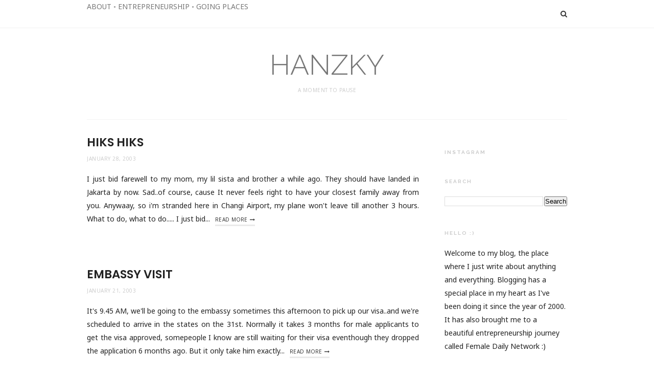

--- FILE ---
content_type: text/javascript; charset=UTF-8
request_url: http://www.hanzky.com/feeds/posts/default?max-results=8&orderby=published&alt=json-in-script&callback=showrecentposts2
body_size: 31152
content:
// API callback
showrecentposts2({"version":"1.0","encoding":"UTF-8","feed":{"xmlns":"http://www.w3.org/2005/Atom","xmlns$openSearch":"http://a9.com/-/spec/opensearchrss/1.0/","xmlns$blogger":"http://schemas.google.com/blogger/2008","xmlns$georss":"http://www.georss.org/georss","xmlns$gd":"http://schemas.google.com/g/2005","xmlns$thr":"http://purl.org/syndication/thread/1.0","id":{"$t":"tag:blogger.com,1999:blog-4883691108052654269"},"updated":{"$t":"2025-10-03T23:01:44.354+07:00"},"category":[{"term":"Family"},{"term":"Thoughts n Trinkets"},{"term":"Entrepreneurship"},{"term":"College Life"},{"term":"Everyday Life"},{"term":"Going Places"},{"term":"Books Movies \u0026 Gadget"},{"term":"Home n Living"},{"term":"Fit N Fab"},{"term":"#theFDNLife"},{"term":"Faith"},{"term":"Fashion n Stuff"},{"term":"Lessons Learned"},{"term":"Media"},{"term":"Inspiration"},{"term":"St. Louis"},{"term":"Perspective"}],"title":{"type":"text","$t":"HANZKY"},"subtitle":{"type":"html","$t":"a moment to pause"},"link":[{"rel":"http://schemas.google.com/g/2005#feed","type":"application/atom+xml","href":"http:\/\/www.hanzky.com\/feeds\/posts\/default"},{"rel":"self","type":"application/atom+xml","href":"http:\/\/www.blogger.com\/feeds\/4883691108052654269\/posts\/default?alt=json-in-script\u0026max-results=8\u0026orderby=published"},{"rel":"alternate","type":"text/html","href":"http:\/\/www.hanzky.com\/"},{"rel":"hub","href":"http://pubsubhubbub.appspot.com/"},{"rel":"next","type":"application/atom+xml","href":"http:\/\/www.blogger.com\/feeds\/4883691108052654269\/posts\/default?alt=json-in-script\u0026start-index=9\u0026max-results=8\u0026orderby=published"}],"author":[{"name":{"$t":"Unknown"},"email":{"$t":"noreply@blogger.com"},"gd$image":{"rel":"http://schemas.google.com/g/2005#thumbnail","width":"16","height":"16","src":"https:\/\/img1.blogblog.com\/img\/b16-rounded.gif"}}],"generator":{"version":"7.00","uri":"http://www.blogger.com","$t":"Blogger"},"openSearch$totalResults":{"$t":"907"},"openSearch$startIndex":{"$t":"1"},"openSearch$itemsPerPage":{"$t":"8"},"entry":[{"id":{"$t":"tag:blogger.com,1999:blog-4883691108052654269.post-949085885457285450"},"published":{"$t":"2024-05-19T22:17:00.002+07:00"},"updated":{"$t":"2024-05-19T22:17:42.531+07:00"},"category":[{"scheme":"http://www.blogger.com/atom/ns#","term":"Home n Living"}],"title":{"type":"text","$t":"Tahu Cabe Garam"},"content":{"type":"html","$t":"\u003Cp\u003EI went to Shanghai last week and was so spoilt with delicious food for the full three days I was there. Lunch and dinner consisted of at least 10 different menus with varieties of vegetables, seafood, meat and chicken. \u0026nbsp;None of them failed me. I was amazed at the number of different dishes and tastes one can come up with that I devoured all of them and tried to appreciate every ingredients and seasonings that made up the flavor. So grateful for the experience that I made a mental note to look for some of the recipes, recreate it at home and actually cook more. I haven’t cooked in a while and it’s something that I actually enjoyed doing.\u003C\/p\u003E\u003Cp\u003ESo today, I finally made something! Not something new as I’ve made it before and it’s just basic cooking but it’s so good that everyone at home can eat it and enjoy with a bowl of warm fluffy rice. Whenever I cooked I usually shared it in my Instagram but now I want to document it in here for myself, or for Jib whenever he misses mommy’s home cooking, and also for Jehan too when it’s time for her to go abroad for college. It’s an outlet for me to start writing too because at least I have something to write!\u003C\/p\u003E\u003Cp\u003E\u003C\/p\u003E\u003Cdiv class=\"separator\" style=\"clear: both; text-align: center;\"\u003E\u003Cbr \/\u003E\u003C\/div\u003E\u003Cdiv class=\"separator\" style=\"clear: both; text-align: center;\"\u003E\u003Ca href=\"https:\/\/blogger.googleusercontent.com\/img\/b\/R29vZ2xl\/AVvXsEjTjRgTYo65BlOfIjIqrC7JrlFKUzzHlLvtmubpk_ELz2CHSa3Ugg5zgygEgR_hb3oc0wisbckFoSgbyQxMwDK8I-beb1r5kfD7Nr-Qo8AFoG-KiVHczr7SCi7XhGixvfOBttYE6BpTN9Y5gXiTDTchRVhLq2zoWsG4AiMrmZJhwJLcA6ttKbk1bBKBaZ0\/s4032\/IMG_9944.jpeg\" imageanchor=\"1\" style=\"margin-left: 1em; margin-right: 1em;\"\u003E\u003Cimg border=\"0\" data-original-height=\"2268\" data-original-width=\"4032\" height=\"280\" src=\"https:\/\/blogger.googleusercontent.com\/img\/b\/R29vZ2xl\/AVvXsEjTjRgTYo65BlOfIjIqrC7JrlFKUzzHlLvtmubpk_ELz2CHSa3Ugg5zgygEgR_hb3oc0wisbckFoSgbyQxMwDK8I-beb1r5kfD7Nr-Qo8AFoG-KiVHczr7SCi7XhGixvfOBttYE6BpTN9Y5gXiTDTchRVhLq2zoWsG4AiMrmZJhwJLcA6ttKbk1bBKBaZ0\/w497-h280\/IMG_9944.jpeg\" width=\"497\" \/\u003E\u003C\/a\u003E\u003C\/div\u003E\u003Cdiv class=\"separator\" style=\"clear: both; text-align: center;\"\u003E\u003Cbr \/\u003E\u003C\/div\u003E\u003Cdiv class=\"separator\" style=\"clear: both; text-align: center;\"\u003E\u003Cbr \/\u003E\u003C\/div\u003E\u003Cp\u003E\u003C\/p\u003E\u003Cp\u003ESo here it goes, a simple stir fry tahu cabe garam.\u003C\/p\u003E\u003Cdiv class=\"separator\" style=\"clear: both; text-align: center;\"\u003E\u003Cdiv\u003E\u003Cdiv style=\"text-align: left;\"\u003E\u003Cb\u003EBahan:\u003C\/b\u003E\u003C\/div\u003E\u003Cdiv style=\"text-align: left;\"\u003E- Tahu\u003C\/div\u003E\u003Cdiv style=\"text-align: left;\"\u003E- Tepung terigu\u003C\/div\u003E\u003Cdiv style=\"text-align: left;\"\u003E- Cabe merah\u003C\/div\u003E\u003C\/div\u003E\u003Cdiv style=\"text-align: left;\"\u003E- Tepung maizena\u003Cbr \/\u003E\u003C\/div\u003E\u003Cdiv style=\"text-align: left;\"\u003E- Garam (obvioiusly) \u0026amp; lada\u003C\/div\u003E\u003Cdiv style=\"text-align: left;\"\u003E- Bawang putih\u003C\/div\u003E\u003Cdiv style=\"text-align: left;\"\u003E- Daun bawang\u003C\/div\u003E\u003Cdiv style=\"text-align: left;\"\u003E\u003Cb\u003E\u003Cbr \/\u003E\u003C\/b\u003E\u003C\/div\u003E\u003Cdiv style=\"text-align: left;\"\u003E\u003Cb\u003ECara membuat:\u003C\/b\u003E\u003C\/div\u003E\u003Cdiv style=\"text-align: left;\"\u003E- Potong dadu tahu\u003C\/div\u003E\u003Cdiv style=\"text-align: left;\"\u003E- Campur tepung terigu (4 sendok makan) dan tepung maizena (2 sendok makan) beserta garam dan lada. Kasih air \u0026amp; aduk sampai rata, masukkan tahu sampai terselimuti tepung (I didn’t do this properly makanya gak terbungkus sempurna) lalu goreng dan angkat\u003C\/div\u003E\u003Cdiv style=\"text-align: left;\"\u003E- Tumis bawang putih + cabe + garam + daun bawang (terakhir) dengan sedikit minyak, lalu masukan tahunya.\u003C\/div\u003E\u003Cdiv style=\"text-align: left;\"\u003E- Selesai \u0026amp; enjoy!\u003C\/div\u003E\u003Cp\u003E\u003C\/p\u003E\u003C\/div\u003E\u003Cp\u003E\u003C\/p\u003E\u003Cdiv class=\"separator\" style=\"clear: both; text-align: center;\"\u003E\u003Cbr \/\u003E\u003C\/div\u003E\u003Cdiv class=\"separator\" style=\"clear: both; text-align: center;\"\u003E\u003Cbr \/\u003E\u003C\/div\u003E\u003Cdiv class=\"separator\" style=\"clear: both; text-align: center;\"\u003E\u003Cdiv class=\"separator\" style=\"clear: both; text-align: center;\"\u003E\u003Ca href=\"https:\/\/blogger.googleusercontent.com\/img\/b\/R29vZ2xl\/AVvXsEgora_2g1gWAJDSSulRoPSCom503j38Hf4G8vfuzmurS4e9epgOTt_hUq_-2e7XHxPIi-wbICkUsLCGAAGyomCIJ1K_InPAss6N7UZe41CbA1quOZodeR3UCatm6gvbvQfa0u0R6Ypq1zmKjIiMo1z4bxYbKJoAnC1zvQTxzAxCGFJLZi0CsqRv6sPoMbY\/s2836\/IMG_9946.jpeg\" imageanchor=\"1\" style=\"margin-left: 1em; margin-right: 1em;\"\u003E\u003Cimg border=\"0\" data-original-height=\"1946\" data-original-width=\"2836\" height=\"338\" src=\"https:\/\/blogger.googleusercontent.com\/img\/b\/R29vZ2xl\/AVvXsEgora_2g1gWAJDSSulRoPSCom503j38Hf4G8vfuzmurS4e9epgOTt_hUq_-2e7XHxPIi-wbICkUsLCGAAGyomCIJ1K_InPAss6N7UZe41CbA1quOZodeR3UCatm6gvbvQfa0u0R6Ypq1zmKjIiMo1z4bxYbKJoAnC1zvQTxzAxCGFJLZi0CsqRv6sPoMbY\/w492-h338\/IMG_9946.jpeg\" width=\"492\" \/\u003E\u003C\/a\u003E\u003C\/div\u003E\u003Cdiv class=\"separator\" style=\"clear: both; text-align: center;\"\u003E\u003Cbr \/\u003E\u003C\/div\u003E\u003Cbr \/\u003E\u003C\/div\u003E\u003Cdiv class=\"separator\" style=\"clear: both; text-align: center;\"\u003E\u003Cbr \/\u003E\u003C\/div\u003E\u003Cdiv class=\"separator\" style=\"clear: both; text-align: center;\"\u003E\u003Cbr \/\u003E\u003C\/div\u003E\u003Cbr \/\u003E\u003Cbr \/\u003E\u003Cp\u003E\u003C\/p\u003E"},"link":[{"rel":"replies","type":"application/atom+xml","href":"http:\/\/www.hanzky.com\/feeds\/949085885457285450\/comments\/default","title":"Post Comments"},{"rel":"replies","type":"text/html","href":"http:\/\/www.hanzky.com\/2024\/05\/tahu-cabe-garam.html#comment-form","title":"0 Comments"},{"rel":"edit","type":"application/atom+xml","href":"http:\/\/www.blogger.com\/feeds\/4883691108052654269\/posts\/default\/949085885457285450"},{"rel":"self","type":"application/atom+xml","href":"http:\/\/www.blogger.com\/feeds\/4883691108052654269\/posts\/default\/949085885457285450"},{"rel":"alternate","type":"text/html","href":"http:\/\/www.hanzky.com\/2024\/05\/tahu-cabe-garam.html","title":"Tahu Cabe Garam"}],"author":[{"name":{"$t":"Unknown"},"email":{"$t":"noreply@blogger.com"},"gd$image":{"rel":"http://schemas.google.com/g/2005#thumbnail","width":"16","height":"16","src":"https:\/\/img1.blogblog.com\/img\/b16-rounded.gif"}}],"media$thumbnail":{"xmlns$media":"http://search.yahoo.com/mrss/","url":"https:\/\/blogger.googleusercontent.com\/img\/b\/R29vZ2xl\/AVvXsEjTjRgTYo65BlOfIjIqrC7JrlFKUzzHlLvtmubpk_ELz2CHSa3Ugg5zgygEgR_hb3oc0wisbckFoSgbyQxMwDK8I-beb1r5kfD7Nr-Qo8AFoG-KiVHczr7SCi7XhGixvfOBttYE6BpTN9Y5gXiTDTchRVhLq2zoWsG4AiMrmZJhwJLcA6ttKbk1bBKBaZ0\/s72-w497-h280-c\/IMG_9944.jpeg","height":"72","width":"72"},"thr$total":{"$t":"0"}},{"id":{"$t":"tag:blogger.com,1999:blog-4883691108052654269.post-1021237842169694549"},"published":{"$t":"2023-01-02T22:49:00.002+07:00"},"updated":{"$t":"2023-01-02T22:49:54.335+07:00"},"title":{"type":"text","$t":"Hello 2023 :)"},"content":{"type":"html","$t":"\u003Cp\u003E\u0026nbsp;Wow,\u003C\/p\u003E\u003Cp\u003ELast time I wrote here was January last year? Hopefully it doesn’t have to take another year for a new post ya. To get things going, I wanna start with the most basic thing people do during New Year, to write down my New Year resolution which happens to be…basic too :D\u003C\/p\u003E\u003Cp\u003E\u003Cbr \/\u003E\u003C\/p\u003E\u003Cp\u003E\u003Cb\u003E1. To write more!\u003C\/b\u003E\u003C\/p\u003E\u003Cp\u003EHence, this blog post. I love writing, I enjoy putting my thoughts into writing. Like the title of this blog, it’s always good to take a moment to pause, to reflect, to capture the importance lessons we’ve learned along the way. As we get older, our memories fade easily..so I need to write down the details so I can go back and remember whatever it is I wrote. There are many times when I felt like writing something, but then I never got around to do it and I left me feeling discontent. Even though I do plan to write in here, I will also write on my note app for things that are more personal. I’m reading a book titled The Child in You and it has a lot of exercises about a few moments in our childhood to see how it affects us as adults. I think I will start with those exercises in my note app.\u003C\/p\u003E\u003Cp\u003E\u003Cb\u003E2. To exercise more and eat healthier food!\u003C\/b\u003E\u003C\/p\u003E\u003Cp\u003EI exercise 2-3 times a week on a regular basis, but I guess it’s not enough? Or not consistent enough? Because there will be weeks where I can totally forget about it like during FD x Beauty and other hectic months. I want to be able to exercise 4-5 a week, mostly for strength training and once a week pilates and running. I exercise of course to be healthier, to have more muscle and energy and..I’m not gonna lie, to look leaner. I need to eat healthier too and adjust my body composition because my fat percentage is still so high. I lost 3-4 kgs for the past month (thank GOD) but still have more to go!\u003C\/p\u003E\u003Cp\u003E\u003Cb\u003E3. To be more mindful!\u003C\/b\u003E\u003C\/p\u003E\u003Cp\u003EIt’s getting harder to concentrate because the pace gets faster and we have a lot of things going on. Many times, my mind is not at the task I’m facing, and often wondering about other things during meeting and even checking other messages or doing other things. Sometimes it’s hard to listen to a conversation without having the urge to check my phone. And there are times in the shower where I forget whether I havewashed my body with soap or not. It’s that bad. So here are the things I need to do to help me be more mindful.\u0026nbsp;\u003C\/p\u003E\u003Cp\u003E- Meditation: I have done this whenever I felt like I needed but never made it an everyday habit. So let’s start tomorrow!\u003C\/p\u003E\u003Cp\u003E- Less clutter: I thought I would be done with clutter once I moved house? But nope they are still here, in every corner of my house. I’ll give myself a month to declutter so we can start February with a much cleaner house!\u003C\/p\u003E\u003Cp\u003E- Getting more out of nature: The ideal way is to connect with nature, walking outdoor around the park, trekking on a weekend, visiting waterfall, sunseting at the beach..but of course that would be unattainable. So maybe car free day counts? It relates to my #2 resolution as well and the next resolution I’m going to write. Oh I can also buy more fresh flowers regularly. This actually makes me happy. I love flowers, it just makes me happy and I find it theurapeutic to arrange them in the vases, trim them and change the water everyday. It makes the house prettier…and I can use it for my Tiktok content as well.\u0026nbsp;\u003C\/p\u003E\u003Cp\u003E- Setting up my monthly overview with things I need to accomplish that month and sticking with my to do list, crossing them off everyday and not leaving things for the next day. I need to manage my time better. I have Giska now, it’s only been 3 weeks but woww she has made my days so much easier. I can see how I can be more productive this year.\u0026nbsp;\u003C\/p\u003E\u003Cp\u003E- Writing: Going back to goal #1, writing is a mindful activity. I feel like I connect with myself more when I write. At the very least, I can write 3 things I’m grateful for everyday.\u0026nbsp;\u003C\/p\u003E\u003Cp\u003E\u003Cbr \/\u003E\u003C\/p\u003E\u003Cp\u003E\u003Cb\u003E4. To travel more\u003C\/b\u003E\u003C\/p\u003E\u003Cp\u003EWhere did I go last year? Singapore twice, US (Indiana \u0026amp; NY), Surabaya, Medan for FD x Beauty and FD Studio, \u0026nbsp;Solo for Kadin, Yogya for Aan’s wedding. I went for a day trip to Bandung but of course that doesn’t count. For this year, I want to go to a country I’ve never been, I want to see more nature and do things I’ve never done. This is on my wishlist:\u003C\/p\u003E\u003Cp\u003E- Korea. I mean I work in beauty and never been to Seoul?\u0026nbsp;\u003C\/p\u003E\u003Cp\u003E- KL. I want to take my mom and Ibu there as we have family members. I also want to visit my friends..Vivy \u0026amp; Fadza, Azlin, Azeline and family (yep similar name but different people) and Dinar.\u003C\/p\u003E\u003Cp\u003E- Perth. I’ve been meaning to come back and walking down memory lane, but none of the family members seem interested? Perth is a nice city to visit especially mid-year because it’s breezy there and it’s only a short flight away.\u0026nbsp;\u003C\/p\u003E\u003Cp\u003E- Bali. Somewhere close to nature for some healing moments :D\u003C\/p\u003E\u003Cp\u003E- Japan? I wanna try ski and they seem to have many friendly options for beginners. Or maybe Vietnam and Halong Bay?\u0026nbsp;\u003C\/p\u003E\u003Cp\u003E- The list could go on and on. So many places I want to see, so little time and not enough money to do it all :D\u003C\/p\u003E\u003Cp\u003E\u003Cbr \/\u003E\u003C\/p\u003E\u003Cp\u003E\u003Cb\u003E5. To be on top of my game financially.\u003C\/b\u003E\u003C\/p\u003E\u003Cp\u003E- \u0026nbsp;I have our financial plan, investment and everything..but life gets in the way that I don’t evaluate it on a regular basis. I mean it’s hard to consistently log in to all the apps and check what’s going on so sometimes I missed an opportunity because of it. This is one of the areas that give me anxiety the most so I need to be more discipline with plan and track it frequently.\u003C\/p\u003E\u003Cp\u003EI guess there are more but it’s getting late so I need to post it asap before I leave them sitting in the draft.\u003C\/p\u003E\u003Cp\u003EHere’s to a better year for all of us!\u003C\/p\u003E\u003Cp\u003E\u0026nbsp;\u003C\/p\u003E"},"link":[{"rel":"replies","type":"application/atom+xml","href":"http:\/\/www.hanzky.com\/feeds\/1021237842169694549\/comments\/default","title":"Post Comments"},{"rel":"replies","type":"text/html","href":"http:\/\/www.hanzky.com\/2023\/01\/hello-2023.html#comment-form","title":"0 Comments"},{"rel":"edit","type":"application/atom+xml","href":"http:\/\/www.blogger.com\/feeds\/4883691108052654269\/posts\/default\/1021237842169694549"},{"rel":"self","type":"application/atom+xml","href":"http:\/\/www.blogger.com\/feeds\/4883691108052654269\/posts\/default\/1021237842169694549"},{"rel":"alternate","type":"text/html","href":"http:\/\/www.hanzky.com\/2023\/01\/hello-2023.html","title":"Hello 2023 :)"}],"author":[{"name":{"$t":"Unknown"},"email":{"$t":"noreply@blogger.com"},"gd$image":{"rel":"http://schemas.google.com/g/2005#thumbnail","width":"16","height":"16","src":"https:\/\/img1.blogblog.com\/img\/b16-rounded.gif"}}],"thr$total":{"$t":"0"}},{"id":{"$t":"tag:blogger.com,1999:blog-4883691108052654269.post-5906578484819644797"},"published":{"$t":"2022-01-11T22:59:00.004+07:00"},"updated":{"$t":"2022-01-11T23:06:51.723+07:00"},"category":[{"scheme":"http://www.blogger.com/atom/ns#","term":"Everyday Life"}],"title":{"type":"text","$t":"Trying Something For The First Time Today"},"content":{"type":"html","$t":"\u003Cp\u003E\u0026nbsp;Wow.\u003C\/p\u003E\n\n\u003Cp\u003ELast time I wrote something in here was January 2020! 2020 not 2021. So it’s been two years. Pandemic happened, we stayed at home the whole time and I’m in front of my laptop most of the time and not even one post appeared in here?\u003C\/p\u003E\u003Cp\u003EOk let’s make it 2022 resolution to write something, at least once a month?\u003C\/p\u003E\u003Cp\u003EAnyway, I feel like writing about today because I’m still euphoric about it :)\u003C\/p\u003E\u003Cp\u003EWhat did I do?\u003C\/p\u003E\u003Cp\u003EI went for a singing lesson!\u003C\/p\u003E\u003Cdiv class=\"separator\" style=\"clear: both; text-align: center;\"\u003E\u003Ca href=\"https:\/\/blogger.googleusercontent.com\/img\/a\/AVvXsEhYGwP1cphlOAryUFuEIAQifaKfXHLU7y6Jnd7-Dgt3qQdzFLk7YJbOwoBpLhW4iGBLXXT7fCFm-nTRQLzj25m53UEeqgP6T1PJWcNSqtaCfHwcEHQ7I8bRfv64qmyh6vuPW0vmpjEhFHo3Jw-LMh7MGYBboTpmvaRo6xhFswY4rcMLxE2mwcjN2UTL=s1344\" style=\"clear: left; float: left; margin-bottom: 1em; margin-right: 1em;\"\u003E\u003Cimg alt=\"Test\" border=\"0\" data-original-height=\"1344\" data-original-width=\"828\" height=\"200\" src=\"https:\/\/blogger.googleusercontent.com\/img\/a\/AVvXsEhYGwP1cphlOAryUFuEIAQifaKfXHLU7y6Jnd7-Dgt3qQdzFLk7YJbOwoBpLhW4iGBLXXT7fCFm-nTRQLzj25m53UEeqgP6T1PJWcNSqtaCfHwcEHQ7I8bRfv64qmyh6vuPW0vmpjEhFHo3Jw-LMh7MGYBboTpmvaRo6xhFswY4rcMLxE2mwcjN2UTL=w130-h200\" width=\"130\" \/\u003E\u003C\/a\u003E\u003C\/div\u003E\u003Cp\u003EYes, you read it right (as if anyone’s reading this blog). I went for a singing lesson and boy DO I LIKE IT. I kept asking myself \u0026nbsp;why didn’t I do it sooner? I’ve thought about taking one back in the days but never actually went for it. And then this random thought randomly popped up in my mind when I mindlessly browsed Instagram story and found Jib’s friend sang Bahasa Kalbu beautifully. I’ve been listening to that song lately and then just like that I was reminded of one of my old dreams.\u003C\/p\u003E\u003Cp\u003EI’ve always wanted to be able to sing decently. Not spectacularly because I know my strengths and weaknesses :D. I just want to confidently sing without being out of tune all the time. And I also learned that taking vocal lesson will help my public speaking skill, something that I need to improve. It will boost my confidence because the lesson will help with my articulation, my posture and how I control my voice and breath.\u0026nbsp;\u003C\/p\u003E\u003Cp\u003ESo I contacted the school right away knowing that if I put it on hold I will forget about it again. And turned out, I can start the week after, which is today.\u003C\/p\u003E\u003Cp\u003EAnyway, I love the class today. I love the teacher who made me feel like I entered a safe space, free from judgment. You know, me and my voice, we don’t get along. I always hate the way I sound, let alone sing. And it took courage for me to sing loudly in front of someone.But I did. I didn’t sing my heart out yet because, #babystep, I still hold back a bit but it just got easier and easier and it felt oh soo liberating. OMG I was so happy there, I laughed at myself and I surprised myself too whenever I hit the right pitch. I even shed a tear one time because wow it kinda felt like a huge emotion had been lifted off of me. And since the class involved breathing technique, it taught me about being mindful too, helped me focus and be more in tuned with my body. Unlike pilates where my mind still wandering around, this lesson forced me to put my 100% in class, which is nice because I finally can take my mind off of some stressful things.\u0026nbsp;\u003C\/p\u003E\u003Cp\u003EIn addition to breathing technique, I learned how to hum and do-re-mi pitch :D. And in the end she asked me to sing a song and since I only know old songs so she picked Kaulah Segalanya by Ruth Sahanaya…haha. I know, what in the world, right? But we started with lower notes obviously. She played the piano and taught me how to sing it. It was super fun!\u003C\/p\u003E\u003Cp\u003EI don’t have a proper picture from today’s lesson. I have videos but I don’t think the world is ready to see so I’ll keep them to myself for now. But in that picture, which I screencapped from the video, I was smiling widely. I’ve actually been smiling since I left the school because I don’t know..I just feel good. It’s similar to the feeling after a good run or any exercise where you hit your personal best. You feel high on endorphins. Only this time it’s better because you don’t feel tired at all. And not sweaty. I’m proud of myself today for trying something new and keeping the spirit of living and progressing.\u0026nbsp;\u003C\/p\u003E\u003Cp\u003EAnd you know what’s funny. Jehan’s Piano teacher DM me and said even Ibu Sri Mulyani takes singing lesson there too. If it’s useful for her, it will surely be useful for me too.\u0026nbsp;\u003C\/p\u003E\u003Cp\u003EI cannot wait until next week. Or maybe should I do it twice a week? :D\u003C\/p\u003E"},"link":[{"rel":"replies","type":"application/atom+xml","href":"http:\/\/www.hanzky.com\/feeds\/5906578484819644797\/comments\/default","title":"Post Comments"},{"rel":"replies","type":"text/html","href":"http:\/\/www.hanzky.com\/2022\/01\/trying-something-for-first-time-today.html#comment-form","title":"1 Comments"},{"rel":"edit","type":"application/atom+xml","href":"http:\/\/www.blogger.com\/feeds\/4883691108052654269\/posts\/default\/5906578484819644797"},{"rel":"self","type":"application/atom+xml","href":"http:\/\/www.blogger.com\/feeds\/4883691108052654269\/posts\/default\/5906578484819644797"},{"rel":"alternate","type":"text/html","href":"http:\/\/www.hanzky.com\/2022\/01\/trying-something-for-first-time-today.html","title":"Trying Something For The First Time Today"}],"author":[{"name":{"$t":"Unknown"},"email":{"$t":"noreply@blogger.com"},"gd$image":{"rel":"http://schemas.google.com/g/2005#thumbnail","width":"16","height":"16","src":"https:\/\/img1.blogblog.com\/img\/b16-rounded.gif"}}],"media$thumbnail":{"xmlns$media":"http://search.yahoo.com/mrss/","url":"https:\/\/blogger.googleusercontent.com\/img\/a\/AVvXsEhYGwP1cphlOAryUFuEIAQifaKfXHLU7y6Jnd7-Dgt3qQdzFLk7YJbOwoBpLhW4iGBLXXT7fCFm-nTRQLzj25m53UEeqgP6T1PJWcNSqtaCfHwcEHQ7I8bRfv64qmyh6vuPW0vmpjEhFHo3Jw-LMh7MGYBboTpmvaRo6xhFswY4rcMLxE2mwcjN2UTL=s72-w130-h200-c","height":"72","width":"72"},"thr$total":{"$t":"1"}},{"id":{"$t":"tag:blogger.com,1999:blog-4883691108052654269.post-6456804810587257512"},"published":{"$t":"2020-01-21T12:01:00.002+07:00"},"updated":{"$t":"2024-04-03T21:46:36.961+07:00"},"category":[{"scheme":"http://www.blogger.com/atom/ns#","term":"Thoughts n Trinkets"}],"title":{"type":"text","$t":"The Power of Prayer "},"content":{"type":"html","$t":"\u003Cdiv style=\"font-family: \u0026quot;Helvetica Neue\u0026quot;; font-size: 14px;\"\u003E\nPernah nggak merasakan momen di mana kita sadar bahwa ternyata doa kita itu dikabulkan yaaa.\u003Cbr \/\u003E\n\u003Cbr \/\u003E\nI have. And fortunately, many times. Dari doa yang cukup besar sampai doa-doa kecil yang kok kayanya kurang penting sampe minta ke Tuhan segala :D. Here's one that I want to share here in my blog.\u003Cbr \/\u003E\n\u003Cbr \/\u003E\u003C\/div\u003E\n\u003Cdiv style=\"font-family: \u0026quot;Helvetica Neue\u0026quot;; font-size: 14px;\"\u003E\nJadi di akhir tahun 2002 gue lagi ke rumah mertua (waktu itu masih calon, sekitar 2 minggu sebelum nikah lah). Kan pas lagi menjelang tahun baru tuh karena gue nikahnya tanggal 5 Januari. Nah di rumahnya ada banyaaakk banget parcel dan berbagai macam hadiah dari para relasinya bapak mertua. Kalo jaman sekarang orang lebih sering nyebutnya hampers kali ya. Isinya macem2, dari yang paling standard barang supermarket sampai luxury items. I wish I have pictures but I don't karena jaman dulu hape nya belum bisa buat foto-foto :D.\u003Cbr \/\u003E\n\u003Cbr \/\u003E\n\u003Cdiv class=\"separator\" style=\"clear: both; text-align: center;\"\u003E\n\u003Ca href=\"https:\/\/blogger.googleusercontent.com\/img\/b\/R29vZ2xl\/AVvXsEgKlfJRsFEQETLoHZnkjNfP_4jaWa9zRvlknoJPT1ei2YRHo3FCAOv0hqx79dy5S3fKVgOXVQ521hkoVSLM2goRI5zaK_66m2QjaSSsU_J_RnsmEvOe9hebWyQeMKtj2_3ZzT86JZNltyM\/s1600\/DSCF8600.JPG\" style=\"margin-left: 1em; margin-right: 1em;\"\u003E\u003Cimg border=\"0\" data-original-height=\"1067\" data-original-width=\"1600\" height=\"425\" src=\"https:\/\/blogger.googleusercontent.com\/img\/b\/R29vZ2xl\/AVvXsEgKlfJRsFEQETLoHZnkjNfP_4jaWa9zRvlknoJPT1ei2YRHo3FCAOv0hqx79dy5S3fKVgOXVQ521hkoVSLM2goRI5zaK_66m2QjaSSsU_J_RnsmEvOe9hebWyQeMKtj2_3ZzT86JZNltyM\/s640\/DSCF8600.JPG\" width=\"640\" \/\u003E\u003C\/a\u003E\u003C\/div\u003E\n\u003Cbr \/\u003E\u003C\/div\u003E\n\u003Cdiv style=\"font-family: \u0026quot;Helvetica Neue\u0026quot;; font-size: 14px;\"\u003E\n\u003Cbr \/\u003E\u003C\/div\u003E\n\u003Cdiv style=\"font-family: \u0026quot;Helvetica Neue\u0026quot;; font-size: 14px;\"\u003E\nWaktu itu sebagai anak baru lulus kuliah yang ada di pikiran ‘\u003Ci\u003EWah enak banget yaa dikirimin barang macem2 gini gak perlu beli sendiri\u003C\/i\u003E’…trus bilang ke diri sendiri kalo nanti gue juga pengen banget bisa dikirimin banyak barang :D. Yaa shallow banget sih kalo dipikir...namapun masih muda yaaa.\u003Cbr \/\u003E\n\u003Cbr \/\u003E\nTapi untungnya pada saat itu gue juga mikir bahwa Papa bisa ada di posisi itu pasti karena hasil dari sebuah kerja keras. Beliau adalah tokoh yang cukup penting di industrinya. Makanya jadi bertekad untuk bisa sampai ke posisi di mana gue akan cukup diperhitungkan di industri, punya banyak relasi, punya karir\/karya yang dihargai orang. Dikirimin banyak barang gratisan is of course nice tapi sebenernya yang kerennya adalah bahwa itu tanda kalau kita sudah menjadi figur yang cukup di respect di industrinya.\u003Cbr \/\u003E\n\u003Cbr \/\u003E\n\u003Cdiv class=\"separator\" style=\"clear: both; text-align: center;\"\u003E\n\u003Ca href=\"https:\/\/blogger.googleusercontent.com\/img\/b\/R29vZ2xl\/AVvXsEgA62uFJR5sTkXMtSeRvXb0jw4k9iIo-9Qez5x8lkxmWpZjmLK7oIB04WFQwOkDuzkTh1kGQV_CWnKeZkOneVYXdAxPKnrIDdPsDiC25M92ROx56SS9ziCSaPtR5WwXidDPKt6XTFDyieM\/s1600\/books.jpg\" style=\"margin-left: 1em; margin-right: 1em;\"\u003E\u003Cimg border=\"0\" data-original-height=\"499\" data-original-width=\"332\" height=\"400\" src=\"https:\/\/blogger.googleusercontent.com\/img\/b\/R29vZ2xl\/AVvXsEgA62uFJR5sTkXMtSeRvXb0jw4k9iIo-9Qez5x8lkxmWpZjmLK7oIB04WFQwOkDuzkTh1kGQV_CWnKeZkOneVYXdAxPKnrIDdPsDiC25M92ROx56SS9ziCSaPtR5WwXidDPKt6XTFDyieM\/s400\/books.jpg\" width=\"265\" \/\u003E\u003C\/a\u003E\u003C\/div\u003E\n\u003Cbr \/\u003E\u003C\/div\u003E\n\u003Cdiv style=\"font-family: \u0026quot;Helvetica Neue\u0026quot;; font-size: 14px;\"\u003E\n\u003Cbr \/\u003E\u003C\/div\u003E\n\u003Cdiv style=\"font-family: \u0026quot;Helvetica Neue\u0026quot;; font-size: 14px;\"\u003E\nI guess momen itu cukup berkesan dan secara nggak disadari menuntun gw dalam melakukan sesuatu atau mengambil keputusan yang berhubungan dengan karir. Gw sampe pernah beli buku \u003Cb\u003EGET SLIGHTLY FAMOUS\u003C\/b\u003E karena ya nggak bisa dipungkiri if you want to build a successful career and credibility, you need people to know you. Gak perlu statusnya jadi celebrity famous tapi just well known enough to make your name comes up on people’s mind when they are looking for something that’s within your expertise. Makanya jujur, dulu sih cita-cita banget pengen masuk majalah bisnis dan diinterview tentang perjalanan karir :D.\u003Cbr \/\u003E\n\u003Cbr \/\u003E\n\u003Cbr \/\u003E\u003C\/div\u003E\n\u003Cdiv style=\"font-family: \u0026quot;Helvetica Neue\u0026quot;; font-size: 14px;\"\u003E\n\u003Cbr \/\u003E\u003C\/div\u003E\n\u003Cdiv style=\"font-family: \u0026quot;Helvetica Neue\u0026quot;; font-size: 14px;\"\u003E\n\u003Cdiv class=\"separator\" style=\"clear: both; text-align: center;\"\u003E\n\u003Ca href=\"https:\/\/blogger.googleusercontent.com\/img\/b\/R29vZ2xl\/AVvXsEgkFM20w58UEEqfC6D31TeYotyAt8Gl5kdZ3ObKKz3k5AAQ0MNiAwqqDQ735KlJDEx8wk990TtgJ9T_u1-a6ho35Ap5NayJodmFaQemsTak3KUUw6SLEtk9BFE9gaz2m0hTjY5n1qNIi9o\/s1600\/0C769DD9-C544-427D-81DA-AB5388E69469-31272-000020358B8737BC.jpg\" style=\"margin-left: 1em; margin-right: 1em;\"\u003E\u003Cimg border=\"0\" data-original-height=\"1067\" data-original-width=\"1600\" height=\"425\" src=\"https:\/\/blogger.googleusercontent.com\/img\/b\/R29vZ2xl\/AVvXsEgkFM20w58UEEqfC6D31TeYotyAt8Gl5kdZ3ObKKz3k5AAQ0MNiAwqqDQ735KlJDEx8wk990TtgJ9T_u1-a6ho35Ap5NayJodmFaQemsTak3KUUw6SLEtk9BFE9gaz2m0hTjY5n1qNIi9o\/s640\/0C769DD9-C544-427D-81DA-AB5388E69469-31272-000020358B8737BC.jpg\" width=\"640\" \/\u003E\u003C\/a\u003E\u003C\/div\u003E\n\u003Cbr \/\u003E\n\u003Cbr \/\u003E\nFast forward ke titik sekarang..gw masih amaze sih karena \u003Cb\u003EI think I got what my 23 year old self wished for\u003C\/b\u003E. Bahkan nggak perlu nunggu momen lebaran atau tahun baru, setiap hari, alhamdulillah hampir selalu terima berbagai macam kiriman sampe suka bingung mau diapain lagi. With the amount of beauty products that I have, I can survive the next 10 years without buying any skincare or makeup products. Masuk majalah\/koran\/TV jadi pembicara di mana-mana juga bisa dibilang udah nggak terhitung ya sampai banyak nolak-nolakin juga (maap ini bukan sombong yaa just stating the fact :D). Cita-cita tercapai, doa terjawab setelah melalui proses yang panjang. It took me years to get what I secretly hoped for back in the days. Mungkin dari membaca ini kalian udah bisa punya kesimpulan sendiri tentang gimana sih mimpi itu bisa terwujud…but allow me to share my own perspective….\u003Cbr \/\u003E\n\u003Cbr \/\u003E\n\u003Cbr \/\u003E\n\u003Cbr \/\u003E\n- Kekuatan doa itu luar biasa ya. Bukan, bukan sekedar doa yang terucap karena formalitas setiap habis sholat sih, tapi doa yang memang muncul di saat-saat random namun dirasakan sepenuh hati serta diyakini seluruh jiwa dan raga.\u003Cbr \/\u003E\n\u003Cbr \/\u003E\n- Doa juga mesti diiringi dengan tekad dan keinginan yang kuat untuk bisa mewujudkannya. Kita gak akan tiba-tiba didekatkan dengan doa kita karena akan dinilai juga gimana usaha kita dalam membuat harapan itu menjadi kenyataan. Ketika harapan dan usaha udah sepadan, tinggal menunggu tangan Tuhan bermain untuk membuat semuanya terasa lebih mudah.\u003Cbr \/\u003E\n\u003Cbr \/\u003E\n- Doa juga harus spesifik, karena kalo kita cuma minta bisa hidup sejahtera, nggak jelas juga tolak ukur hidup sejahtera itu seperti apa. Ada lumayan banyak doa-doa sangat spesifik yang pernah gw minta dan ajaibnya banyak yang kejadian :D.\u003C\/div\u003E\n\u003Cdiv style=\"font-family: \u0026quot;Helvetica Neue\u0026quot;; font-size: 14px;\"\u003E\n\u003Cbr \/\u003E\u003C\/div\u003E\n\u003Cdiv style=\"font-family: \u0026quot;Helvetica Neue\u0026quot;; font-size: 14px;\"\u003E\n- Salah satu yang bisa dipelajari juga: \u003Cb\u003Eeverywhere you look, find the beauty and the positives out of it.\u003C\/b\u003E Kalo kita melihat sesuatu, misalnya ada orang posting baru beli cincin berlian sebesar boba, atau baru beli rumah dan lain lain yang saat ini kita belum mampu, jangan dinyinyirin. Jadikan itu motivasi dan doa dalam hati kalo suatu saat kita juga akan sampai ke tahap itu. Nggak usah juga komen dengan jiwa #\u003Cb\u003Esobatmisqueen ku meronta\u003C\/b\u003E melihat ini, plis..have some respect for yourself. Y\u003Cb\u003Eou are not poor, you are where you need to be right now and you can be more as long as you don’t label\/limit yourself as someone who is poor\u003C\/b\u003E. Kasian kan, kemampuan diri kita dibatasi oleh diri kita sendiri.\u003C\/div\u003E\n\u003Cdiv style=\"font-family: \u0026quot;Helvetica Neue\u0026quot;; font-size: 14px;\"\u003E\n\u003Cbr \/\u003E\u003C\/div\u003E\n\u003Cdiv style=\"font-family: \u0026quot;Helvetica Neue\u0026quot;; font-size: 14px;\"\u003E\n- \u003Cb\u003EWe are a product of our \u0026nbsp;our own thoughts.\u003C\/b\u003E Semua yang kita hadapi sekarang adalah manifestasi dari apa yang pernah kita alami, harapkan, rencanakan dan imajinasikan. Sama seperti kasus gue ini. Buat gue a big part of the fun is chasing and living my own dreams. I always have goals of what I want to achieve for the next few years. Some people just go with the flow, ya nggak papa juga, but you have to manage expectation and fully understand that sometimes the flow doesn’t move to the direction that you truly want. Jadi kalo selama ini ngerasa apa yang dikerjakan atau dicapai nggak sesuai dengan yang dipengenin, balik ke doa tadi...mungkin kita memang nggak pernah sespesifik itu mendefinisikan apa yang kita pengenin, sehingga kita juga gak tau mesti ke arah mana.\u0026nbsp;\u003C\/div\u003E\n\u003Cdiv style=\"font-family: \u0026quot;Helvetica Neue\u0026quot;; font-size: 14px;\"\u003E\n\u003Cbr \/\u003E\u003C\/div\u003E\n\u003Cdiv style=\"font-family: \u0026quot;Helvetica Neue\u0026quot;; font-size: 14px;\"\u003E\nAnyway, trus sekarang udah dapat produk terus-terusan hepi banget dong? Well I didn't know that it's also come with responsibility, but I'll save it for another post :). \u0026nbsp;Tapi lagi-lagi gue belajar dari papa mertua juga sih to never use your power for your own personal gain. Jangan mentang2 udah sering dikirimin produk trus ngerasa entitled untuk sedikit-sedikitminta kirimin, abusing the power\/privileges that have been given to us. Wherever I am in my professional journey, \u003Cb\u003EI know I am not entitled to anything and no one owes me anything.\u0026nbsp;\u003C\/b\u003E\u003C\/div\u003E\n\u003Cdiv style=\"font-family: \u0026quot;Helvetica Neue\u0026quot;; font-size: 14px;\"\u003E\n\u003Cbr \/\u003E\u003C\/div\u003E\n\u003Cdiv style=\"font-family: \u0026quot;Helvetica Neue\u0026quot;; font-size: 14px;\"\u003E\n\u003Cbr \/\u003E\u003C\/div\u003E\n\u003Cdiv style=\"font-family: \u0026quot;Helvetica Neue\u0026quot;; font-size: 14px; margin-bottom: 1em; margin-top: 1em;\"\u003E\n\u003Cdiv\u003E\nJadi, sudah berdoa apa di awal tahun ini? Jangan lupa untuk tidak cuma berdoa, tapi harus memberi energi juga terhadap setiap doa yang terucap di hati. Semoga akan banyak doa dan mimpi yang tercapai ya. Amiin :)\u003C\/div\u003E\n\u003C\/div\u003E\n"},"link":[{"rel":"replies","type":"application/atom+xml","href":"http:\/\/www.hanzky.com\/feeds\/6456804810587257512\/comments\/default","title":"Post Comments"},{"rel":"replies","type":"text/html","href":"http:\/\/www.hanzky.com\/2020\/01\/the-power-of-prayer.html#comment-form","title":"0 Comments"},{"rel":"edit","type":"application/atom+xml","href":"http:\/\/www.blogger.com\/feeds\/4883691108052654269\/posts\/default\/6456804810587257512"},{"rel":"self","type":"application/atom+xml","href":"http:\/\/www.blogger.com\/feeds\/4883691108052654269\/posts\/default\/6456804810587257512"},{"rel":"alternate","type":"text/html","href":"http:\/\/www.hanzky.com\/2020\/01\/the-power-of-prayer.html","title":"The Power of Prayer "}],"author":[{"name":{"$t":"Unknown"},"email":{"$t":"noreply@blogger.com"},"gd$image":{"rel":"http://schemas.google.com/g/2005#thumbnail","width":"16","height":"16","src":"https:\/\/img1.blogblog.com\/img\/b16-rounded.gif"}}],"media$thumbnail":{"xmlns$media":"http://search.yahoo.com/mrss/","url":"https:\/\/blogger.googleusercontent.com\/img\/b\/R29vZ2xl\/AVvXsEgKlfJRsFEQETLoHZnkjNfP_4jaWa9zRvlknoJPT1ei2YRHo3FCAOv0hqx79dy5S3fKVgOXVQ521hkoVSLM2goRI5zaK_66m2QjaSSsU_J_RnsmEvOe9hebWyQeMKtj2_3ZzT86JZNltyM\/s72-c\/DSCF8600.JPG","height":"72","width":"72"},"thr$total":{"$t":"0"}},{"id":{"$t":"tag:blogger.com,1999:blog-4883691108052654269.post-8058608739768337150"},"published":{"$t":"2019-05-07T23:28:00.000+07:00"},"updated":{"$t":"2019-05-07T23:35:55.936+07:00"},"category":[{"scheme":"http://www.blogger.com/atom/ns#","term":"Thoughts n Trinkets"}],"title":{"type":"text","$t":"Hello Again Ramadhan :)"},"content":{"type":"html","$t":"Today is the second day of Ramadhan and my heart burst with gratefulness. I feel like writing all my blessings here just to remind me when things don't go my way.\u003Cbr \/\u003E\n\u003Cbr \/\u003E\n\u003Cbr \/\u003E\n\u003Cdiv class=\"separator\" style=\"clear: both; text-align: center;\"\u003E\n\u003Ca href=\"https:\/\/blogger.googleusercontent.com\/img\/b\/R29vZ2xl\/AVvXsEg62Vhsg-Jh2xgvbyRoaQlKSRwUN6PmTBnrHaF1VKdUhdLvlWHC4x0vhyJc88LAwuQBErpvkYvyQmEgkGj5xCbLa1wHueZtegjlq8ozObs6XKN6UQsH6QzLGeb6f3pdJIBBb3JZjTnk-WE\/s1600\/japan.jpeg\" imageanchor=\"1\" style=\"margin-left: 1em; margin-right: 1em;\"\u003E\u003Cimg border=\"0\" data-original-height=\"960\" data-original-width=\"1280\" height=\"480\" src=\"https:\/\/blogger.googleusercontent.com\/img\/b\/R29vZ2xl\/AVvXsEg62Vhsg-Jh2xgvbyRoaQlKSRwUN6PmTBnrHaF1VKdUhdLvlWHC4x0vhyJc88LAwuQBErpvkYvyQmEgkGj5xCbLa1wHueZtegjlq8ozObs6XKN6UQsH6QzLGeb6f3pdJIBBb3JZjTnk-WE\/s640\/japan.jpeg\" width=\"640\" \/\u003E\u003C\/a\u003E\u003C\/div\u003E\n\u003Cdiv class=\"separator\" style=\"clear: both; text-align: center;\"\u003E\n\u003Ci\u003EMount Fuji - March 2019\u003C\/i\u003E\u003C\/div\u003E\n\u003Cbr \/\u003E\n\u003Cbr \/\u003E\n\u003Cul\u003E\n\u003Cli\u003ELooking back to Ramadhan last year, it actually didn't start off great. The office is always closed in the first day of Ramadhan as we are all working from home to be with the family. But I still had a meeting with a Venture Capital that morning so I still went to the office for a little bit. I remember when I was getting ready, Oki told me a news I didn't expected. I guess I was shocked but trying to brush it off because I was in a hurry while telling my self that it's something we didn't have to worry about. So I had my meeting, and after that stream of thoughts about the news I heard in the morning were popping up in my head and it was gut wrenching. I decided to stop by Hero supermarket first to get a few stuff before I went home. In the supermarket, \u0026nbsp;I could feel the acid in my stomach trying to make its way to my throat but I calmed myself down thinking I was gonna be ok. And when I got to the cash register, guess what..I threw up! I threw when the cashier was scanning my stuff and I just grabbed the plastic bag in the cashier, continue throwing up and ran upstairs to the toilet. It was bad. I felt so weak mentally and physically and sad that I had failed the first day of fasting. The first day of the holy month where I should be all positive and strengthen my faith was actually one of the worst days in my entrepreneurship journey. The rest of the month wasn't as smooth as I would like them to be. My gerd was acting up and I didn't enjoy fasting because my stomach always felt gassy, I felt bloated and I burped a lot. But while it didn't start of great, last Ramadhan proof to give me hope. I could see a rainbow within reach, but things were taking their time to get me to the end of the rainbow.\u003C\/li\u003E\n\u003Cbr \/\u003E\n\u003Cli\u003EBut anyway, here I am a year later, much happier, healthier physically and mentally and in a better state in almost all aspects of life, personally and professionally. A lot of things that called for celebration for the past year. And specifically this Ramadhan, \u0026nbsp;there was no bad news on the first day unlike last year..I didn't get migraine nor stomach acid, my big meeting went well (you see, even though we make a policy to work from home on the first day of Ramadhan I always ended up having a meeting anyway :D) and I even had a chance to go to a few kitchenware \u0026amp; decoration store around Kemang. I got to break the fast with the family and met my nephews \u0026amp; niece, I made juice, carrot muffin and saikoro steak and enjoyed a few of Tahu Kriuk Yess #bless. We also prayed together and \u0026nbsp;I did my taraweh at home. Oh and I bought Sate Senayan for Mas Dwi, Ferry \u0026amp; Pak Arfan break-fasting in the office. My grandma also called to thank me for the box of grocery stuff I sent her the night before, which I also got for my two aunts. Just doing and sharing little things like that make me feel so happy that it put a huge smile on my face. I cannot wait to do more and to give more. I have been so blessed and so privilege in my life that it's time to pay it forward way more than I have ever done.\u0026nbsp;\u003C\/li\u003E\n\u003Cbr \/\u003E\n\u003Cli\u003ESo there, it's been two productive days and I'm also excited about tomorrow because we are going to visit a place that will possibly host our biggest event yet. Mudah2an diizinin Allah untuk bikin event di sana ya. Amin.\u0026nbsp;\u003C\/li\u003E\n\u003Cbr \/\u003E\nIf anyone reading this, thank you for reading. Selamat berpuasa if you are fasting. Hope this month will bring you a blessing that you have never expected before, just don't forget to be grateful for all the things that Allah has been giving us. The fact that we can still experience another Ramadhan is already a lot to be thankful for. \u0026nbsp;Hope we'll come out of Ramadhan a better person than we were before.\u003C\/ul\u003E\n"},"link":[{"rel":"replies","type":"application/atom+xml","href":"http:\/\/www.hanzky.com\/feeds\/8058608739768337150\/comments\/default","title":"Post Comments"},{"rel":"replies","type":"text/html","href":"http:\/\/www.hanzky.com\/2019\/05\/hello-again-ramadhan.html#comment-form","title":"0 Comments"},{"rel":"edit","type":"application/atom+xml","href":"http:\/\/www.blogger.com\/feeds\/4883691108052654269\/posts\/default\/8058608739768337150"},{"rel":"self","type":"application/atom+xml","href":"http:\/\/www.blogger.com\/feeds\/4883691108052654269\/posts\/default\/8058608739768337150"},{"rel":"alternate","type":"text/html","href":"http:\/\/www.hanzky.com\/2019\/05\/hello-again-ramadhan.html","title":"Hello Again Ramadhan :)"}],"author":[{"name":{"$t":"Unknown"},"email":{"$t":"noreply@blogger.com"},"gd$image":{"rel":"http://schemas.google.com/g/2005#thumbnail","width":"16","height":"16","src":"https:\/\/img1.blogblog.com\/img\/b16-rounded.gif"}}],"media$thumbnail":{"xmlns$media":"http://search.yahoo.com/mrss/","url":"https:\/\/blogger.googleusercontent.com\/img\/b\/R29vZ2xl\/AVvXsEg62Vhsg-Jh2xgvbyRoaQlKSRwUN6PmTBnrHaF1VKdUhdLvlWHC4x0vhyJc88LAwuQBErpvkYvyQmEgkGj5xCbLa1wHueZtegjlq8ozObs6XKN6UQsH6QzLGeb6f3pdJIBBb3JZjTnk-WE\/s72-c\/japan.jpeg","height":"72","width":"72"},"thr$total":{"$t":"0"}},{"id":{"$t":"tag:blogger.com,1999:blog-4883691108052654269.post-6377824259544548525"},"published":{"$t":"2019-01-03T07:31:00.004+07:00"},"updated":{"$t":"2019-01-03T18:11:03.101+07:00"},"category":[{"scheme":"http://www.blogger.com/atom/ns#","term":"Going Places"}],"title":{"type":"text","$t":"Europe Trip; Overview!"},"content":{"type":"html","$t":"Postingan kali ini spesial banget nih karena nulisnya dari...Prague! Prague atau waktu gue masih SD taunya Praha. Hari ini hari ke empat di Praha dan hari ke 16 di Eropa. Lama yahh kali ini liburannya :D. Terakhir liburan lama itu Desember - January 2015\/16 di mana kami liburan sebulan di SF \u0026amp; LA. Sejak saat itu jatuh cinta sama yang namanya slow traveling.\u003Cbr \/\u003E\n\u003Cdiv class=\"separator\" style=\"clear: both; text-align: center;\"\u003E\n\u003Ca href=\"https:\/\/blogger.googleusercontent.com\/img\/b\/R29vZ2xl\/AVvXsEiuaxRYI6gVlszW6SyDWXigPdhc1-Fh-rF6ZMgJt11nD5taAkg8C-H6Z1fY8C8S8kC-ckCYtzTSSIr6MiSt9NsuQ_ik0MVGcAbaM5V5nnczH20SK-clg7BQoXzJ2-fA4RUeO5F5Ld3Rz3c\/s1600\/WhatsApp+Image+2019-01-03+at+07.04.02.jpeg\" imageanchor=\"1\" style=\"margin-left: 1em; margin-right: 1em;\"\u003E\u003Cimg border=\"0\" data-original-height=\"722\" data-original-width=\"1280\" height=\"360\" src=\"https:\/\/blogger.googleusercontent.com\/img\/b\/R29vZ2xl\/AVvXsEiuaxRYI6gVlszW6SyDWXigPdhc1-Fh-rF6ZMgJt11nD5taAkg8C-H6Z1fY8C8S8kC-ckCYtzTSSIr6MiSt9NsuQ_ik0MVGcAbaM5V5nnczH20SK-clg7BQoXzJ2-fA4RUeO5F5Ld3Rz3c\/s640\/WhatsApp+Image+2019-01-03+at+07.04.02.jpeg\" width=\"640\" \/\u003E\u003C\/a\u003E\u003C\/div\u003E\n\u003Cdiv class=\"separator\" style=\"clear: both; text-align: center;\"\u003E\n\u003Ci\u003EPrague\u003C\/i\u003E\u003C\/div\u003E\n\u003Cdiv\u003E\n\u003Cbr \/\u003E\u003C\/div\u003E\n\u003Cdiv class=\"separator\" style=\"clear: both; text-align: center;\"\u003E\n\u003Cbr \/\u003E\u003C\/div\u003E\n\u003Cdiv\u003E\n\u003Cdiv\u003E\n\u003Cbr \/\u003E\u003C\/div\u003E\n\u003Cdiv\u003E\nApa sih slow traveling itu? Ada beberapa sih definisinya, tapi kalo buat gue sendiri slow travel = jalan-jalan santai, lah :D. Sering nggak sih denger cerita kalo ketika pulang traveling orang-orang justru ngerasa cape dan ngerasa butuh liburan yang stylenya lebih leyeh-leyeh? Nah biasanya hal itu terjadi karena liburannya maksimal banget, penuh dengan jadwal sightseeing, selalu buru-buru untuk pergi dari satu titik ke titik lainnya. Belum lagi kalo sering pindah-pindah kota, jadi harus sering-sering packing, ngejar kereta atau antre di airport dan lain sebagainya. Hectic banget lah.\u0026nbsp;\u003C\/div\u003E\n\u003Cdiv\u003E\n\u003Cbr \/\u003E\u003C\/div\u003E\n\u003Cdiv\u003E\nNah, sejak saat itu gue nggak mau sih traveling yang bikin stress kaya gitu. Pengennya traveling itu santai, nggak terburu-buru, nggak bikin stress, nggak banyak ekspektasi. Yang penting refreshingnya dapet, bareng-bareng 24\/7 sama sekeluarga dapet, pengalaman juga nambah. Khusus untuk ke Eropa memang tempting ya untuk nambahin destinasi karena dekatnya jarak ke kota\/negara lain, naik kereta\/pesawat juga banyak yang murah meriah. Di tahun 2010 gue pernah selama 2 minggu ke: London, Paris, Barcelona, Venice, Milan, Dubai :D. Never again :D. Setelah itu udah 2x ke London selama 10 hari lebih aja masih gak puas - puas. Ke Paris juga akhirnya bisa menikmati setelah trip yang kedua dan di sananya selama seminggu.\u003C\/div\u003E\n\u003Cdiv\u003E\n\u003Cbr \/\u003E\u003C\/div\u003E\n\u003Cdiv class=\"separator\" style=\"clear: both; text-align: center;\"\u003E\n\u003Ca href=\"https:\/\/blogger.googleusercontent.com\/img\/b\/R29vZ2xl\/AVvXsEjaEL4nz_Ecens9GG5GvOylw3aLQEWBLR55eBS1Fr48vxZGv89wkBwkyqvFxBqS5Ube1F5ibQ2XpQcRfzlffr0hXkjEu3ZI9Vg67ILq0zFPkUu_oHQkbcpIph4JTM_UETpipTIutCoE6VU\/s1600\/Eropa+-+Munich.jpeg\" imageanchor=\"1\" style=\"margin-left: 1em; margin-right: 1em;\"\u003E\u003Cimg border=\"0\" data-original-height=\"853\" data-original-width=\"1280\" height=\"426\" src=\"https:\/\/blogger.googleusercontent.com\/img\/b\/R29vZ2xl\/AVvXsEjaEL4nz_Ecens9GG5GvOylw3aLQEWBLR55eBS1Fr48vxZGv89wkBwkyqvFxBqS5Ube1F5ibQ2XpQcRfzlffr0hXkjEu3ZI9Vg67ILq0zFPkUu_oHQkbcpIph4JTM_UETpipTIutCoE6VU\/s640\/Eropa+-+Munich.jpeg\" width=\"640\" \/\u003E\u003C\/a\u003E\u003C\/div\u003E\n\u003Cdiv class=\"separator\" style=\"clear: both; text-align: center;\"\u003E\n\u003Ci\u003EMunich\u003C\/i\u003E\u003C\/div\u003E\n\u003Cdiv\u003E\n\u003Cbr \/\u003E\u003C\/div\u003E\n\u003Cdiv class=\"separator\" style=\"clear: both; text-align: center;\"\u003E\n\u003Cbr \/\u003E\u003C\/div\u003E\n\u003Cdiv\u003E\nAnyway, ini kok preambule panjang amat. Intinya pengen aja sih share tentang travel kali ini. Pertama ya for my own record karen sekarang udah cepet lupa :D. Kedua, karena banyak banget yang nanya di DM Instagram soal trip ini. Ketiga, gue ngerasa terbantu banget dengan travel blog yang gue temu lewat Google, jadi ini semacam pay it forward lah. Siapa tau nanti ada yang bisa menjadikan tulisan gue referensi untuk jalan-jalan. It's always nice to be beneficial to someone :)\u003C\/div\u003E\n\u003Cdiv\u003E\n\u003Cbr \/\u003E\u003C\/div\u003E\n\u003Cdiv\u003E\nNah, lanjut ke trip kali ini, kami memutuskan untuk ke Central Europe. Kenapa? jujur aja karena nemu tiket murah ke Munich..haha. Ada banyak banget negara di Eropa yang masih menunggu untuk dikunjungi jadi gue nggak terlalu picky sih, selama memang itu negara baru..hayo aja! Apalagi memang udah dari dulu pengen ke Prague, dan kebetulan nggak jauh dari Munich. Jadi memang sengaja pilihnya area yang deket-deket biar waktunya gak habis di jalan.\u0026nbsp;\u003C\/div\u003E\n\u003Cdiv\u003E\n\u003Cbr \/\u003E\u003C\/div\u003E\n\u003Cdiv\u003E\n\u003Cb\u003EJadi rutenya:\u003C\/b\u003E\u003C\/div\u003E\n\u003Cdiv\u003E\n- Jerman: Munich\u003C\/div\u003E\n\u003Cdiv\u003E\n- Austria: Salzburg, Hallstatt, Vienna\u003C\/div\u003E\n\u003Cdiv\u003E\n- Hungary: Budapest (Day trip dari Vienna, 2 jam nyetir)\u003C\/div\u003E\n\u003Cdiv\u003E\n- Slovakia: Bratislava (Day trip dari Vienna, 1 jam nyetir)\u0026nbsp;\u003C\/div\u003E\n\u003Cdiv\u003E\n- Czech Republic: Prague, Cesky Krumlov\u003C\/div\u003E\n\u003Cdiv\u003E\n- Balik lagi ke Munich sebelum pulang ke Jakarta. Rencananya sih pengen ke Fussen (1.5jam dari Munich) untuk liat Neuschwansteinstrabe Castle yang katanya dipake sebagai inspirasi castlenya Snow White. Trus juga ke Outletcity di Metzingen, ini outlet gede banget aslii! Karena sampai hari ini tripnya baru sampe Prague, jadi nggak tau deh akan ke dua tempat ini nggak pas di Munich nanti.\u0026nbsp;\u003C\/div\u003E\n\u003Cdiv\u003E\n\u003Cbr \/\u003E\u003C\/div\u003E\n\u003Cdiv class=\"separator\" style=\"clear: both; text-align: center;\"\u003E\n\u003Ca href=\"https:\/\/blogger.googleusercontent.com\/img\/b\/R29vZ2xl\/AVvXsEjI8zL_pUpwa-jSdPpKRDEZqMIj6WZg42hOY6zbVWDAcTzez0rVzz8jsE0po3ZKX2-ilxBJCYw0Ml6F9_xIDZqGTIUCHc-08Ggl9b9ya1Y_nHtF08gVwQlBbevxPeJkq4dcFz-A7LAHrUo\/s1600\/Eropa+-+Budapest.jpeg\" imageanchor=\"1\" style=\"margin-left: 1em; margin-right: 1em;\"\u003E\u003Cimg border=\"0\" data-original-height=\"853\" data-original-width=\"1280\" height=\"426\" src=\"https:\/\/blogger.googleusercontent.com\/img\/b\/R29vZ2xl\/AVvXsEjI8zL_pUpwa-jSdPpKRDEZqMIj6WZg42hOY6zbVWDAcTzez0rVzz8jsE0po3ZKX2-ilxBJCYw0Ml6F9_xIDZqGTIUCHc-08Ggl9b9ya1Y_nHtF08gVwQlBbevxPeJkq4dcFz-A7LAHrUo\/s640\/Eropa+-+Budapest.jpeg\" width=\"640\" \/\u003E\u003C\/a\u003E\u003C\/div\u003E\n\u003Cdiv class=\"separator\" style=\"clear: both; text-align: center;\"\u003E\n\u003Ci\u003EBudapest\u003C\/i\u003E\u003C\/div\u003E\n\u003Cdiv\u003E\n\u003Cb\u003E\u003Cbr \/\u003E\u003C\/b\u003E\u003C\/div\u003E\n\u003Cdiv\u003E\n\u003Cb\u003E\u003Cbr \/\u003E\u003C\/b\u003E\u003C\/div\u003E\n\u003Cdiv\u003E\n\u003Cb\u003EDurasi:\u0026nbsp;\u003C\/b\u003E\u003C\/div\u003E\n\u003Cdiv\u003E\n- 22 hari. Menurut gue kalo lagi winter, perlu banget deh untuk spend more time di setiap kota karena kebanyakan sightseeing places\/toko\/restoran tutup lebih cepat, apalagi ada libur Christmas \u0026amp; New Year. Kaya di Austria dan Jerman itu bener-bener semuanya tutup pas Christmas (25 \u0026amp; 26) sama New Year. Trus di hari sebelumnya, tanggal 24 dan 31 juga buka setengah hari aja. Ohh, trus hari Minggu juga tutup kan :D. Karena winter juga lebih cepat gelap jadi kita nggak bisa menikmati outdoor sepanjang hari. Trus kalo cuaca lagi gak mendukung, entah salju atau hujan, pasti acara jalan-jalannya akan lebih tersendat. Beberapa transportasi\/atraksi, kaya naik funicular misalnya, suka ditutup sementara kalo anginnya lagi kencang.\u0026nbsp;\u003C\/div\u003E\n\u003Cdiv\u003E\n\u003Cbr \/\u003E\u003C\/div\u003E\n\u003Cdiv class=\"separator\" style=\"clear: both; text-align: center;\"\u003E\n\u003Ca href=\"https:\/\/blogger.googleusercontent.com\/img\/b\/R29vZ2xl\/AVvXsEirKHWR9mYGNTUnHgOpWnw-Z6Lqm2wI9FI4Tj4_ixcVfNfZNEansPqRKdgDdjFCvYQn2lAygJh4aWpIEd9rCydOviNgw-sGapqFY5oGC-knrvGxfBkzQa0DuEvsvfvC9cOSOJBnZm9OQW8\/s1600\/WhatsApp+Image+2019-01-03+at+07.20.58.jpeg\" imageanchor=\"1\" style=\"margin-left: 1em; margin-right: 1em;\"\u003E\u003Cimg border=\"0\" data-original-height=\"1280\" data-original-width=\"960\" height=\"640\" src=\"https:\/\/blogger.googleusercontent.com\/img\/b\/R29vZ2xl\/AVvXsEirKHWR9mYGNTUnHgOpWnw-Z6Lqm2wI9FI4Tj4_ixcVfNfZNEansPqRKdgDdjFCvYQn2lAygJh4aWpIEd9rCydOviNgw-sGapqFY5oGC-knrvGxfBkzQa0DuEvsvfvC9cOSOJBnZm9OQW8\/s640\/WhatsApp+Image+2019-01-03+at+07.20.58.jpeg\" width=\"480\" \/\u003E\u003C\/a\u003E\u003C\/div\u003E\n\u003Cdiv class=\"separator\" style=\"clear: both; text-align: center;\"\u003E\n\u003Cbr \/\u003E\u003C\/div\u003E\n\u003Cdiv\u003E\n\u003Cbr \/\u003E\u003C\/div\u003E\n\u003Cdiv\u003E\n\u003Cb\u003E\u003Cbr \/\u003E\u003C\/b\u003E\u003C\/div\u003E\n\u003Cdiv\u003E\n\u003Cb\u003ETransportasi:\u003C\/b\u003E\u003C\/div\u003E\n\u003Cdiv\u003E\n- Kalo pesawat sih naik Etihad: Jakarta - Abu Dhabi - Munich. Enak lah rutenya, plus transitnya juga hanya sekitar 3.5 jam. Tiketnya waktu itu beli di Traveloka.\u0026nbsp;\u003C\/div\u003E\n\u003Cdiv\u003E\n- Untuk domestiknya, kami sewa mobil dari Enterprise. Oki memang seneng banget nyetir dan ini pertama kalinya kami road trip antar negara. Biasanya antar kota aja. Dan ternyata, menyenangkan banget siih nyetir di sini. So far lancar sih alhamdulillah. Sewa mobilnya dari Enterprise, diambil di airport Munich. Untuk bisa sewa mobil di sini perlu ada SIM International yang mesti dibikin di Indonesia. Itu aja, sih. Parkir waktu di Salzburg dan Vienna sih gampang kalo mau pergi ke city centernya, tapi selama di Prague agak susah karena lebih padat kotanya. Makanya selama di Prague mobilnya di parkir aja.\u0026nbsp;\u003C\/div\u003E\n\u003Cdiv\u003E\n- Karena kami senengnya slow travel dan suka seenaknya dewe, jadi cocok banget sih sewa mobil karena nggak terpaku dengan jadwal kereta dan terburu-buru, nggak harus mikirin transportasi ke dan dari stasiun juga. Trus bonusnya bisa nyetir lewat desa-desa cantik. Oh ya sama trip2 yang day trip juga bisa disesuaikan harinya sesuai dengan mood.\u0026nbsp;\u003C\/div\u003E\n\u003Cdiv\u003E\n\u003Cbr \/\u003E\u003C\/div\u003E\n\u003Cdiv class=\"separator\" style=\"clear: both; text-align: center;\"\u003E\n\u003Ca href=\"https:\/\/blogger.googleusercontent.com\/img\/b\/R29vZ2xl\/AVvXsEgYoMTomeGtCVj0cgqqLvFm363KzSTcQPNA_JZknyMFC55WDp6uQ-kTCPqwgd0cPAgGNVxC0EWc4YDT32hoT0cz44R4KCG4eJTxJwMcnnlm_nRyXlcZ1TXfCGwei_MQfI3xEaXk2kvBs_o\/s1600\/Eropa+-+Itinerary.png\" imageanchor=\"1\" style=\"margin-left: 1em; margin-right: 1em;\"\u003E\u003Cimg border=\"0\" data-original-height=\"396\" data-original-width=\"1019\" height=\"248\" src=\"https:\/\/blogger.googleusercontent.com\/img\/b\/R29vZ2xl\/AVvXsEgYoMTomeGtCVj0cgqqLvFm363KzSTcQPNA_JZknyMFC55WDp6uQ-kTCPqwgd0cPAgGNVxC0EWc4YDT32hoT0cz44R4KCG4eJTxJwMcnnlm_nRyXlcZ1TXfCGwei_MQfI3xEaXk2kvBs_o\/s640\/Eropa+-+Itinerary.png\" width=\"640\" \/\u003E\u003C\/a\u003E\u003C\/div\u003E\n\u003Cdiv\u003E\n\u003Cbr \/\u003E\u003C\/div\u003E\n\u003Cdiv\u003E\n\u003Cbr \/\u003E\u003C\/div\u003E\n\u003Cdiv\u003E\n\u003Cb\u003EItinerary:\u003C\/b\u003E\u003C\/div\u003E\n\u003Cdiv\u003E\n- Balik lagi, karena tipenya slow travel, kami nggak pernah tuh punya itinerary lengkap. Jadi maaf yaa yang nyari itinerary lengkap gak akan nemu di sini. Untuk trip ini gue cuma bikin kaya screenshot di atas aja dan di kirim ke grup keluarga, biar anak-anak nggak bolak balik nanya, 'Kita kapan ke kota A? Kita sampe kapan sih di sini?' :D.\u0026nbsp;\u003C\/div\u003E\n\u003Cdiv\u003E\n\u003Cbr \/\u003E\u003C\/div\u003E\n\u003Cdiv\u003E\n- Tapi tentunya sebelum bikin schedule di atas, gue udah ada gambaran kira-kira butuh berapa hari di kota A, B, C. \u0026nbsp;Biasanya gambarannya dari Google aja sih, sesimple nyari '3 days in Vienna' '24 hours in Vienna' gitu misalnya. Dari situ bisa kebaca lah kira kira 24 jam atau 3 hari cukup nggak di Vienna. Biasanya rules of thumb gue, kalo kota besar kaya Vienna, Prague itu minimal 3 full days. Kalo ditambah arrival and departure berarti totalnya 5 hari. Dan ini pasti padat banget ya jadwalnya apalagi kalo kita mau pergi ke castle\/museum yang besar-besar banget dan bisa 3-4 jam di situ. Beberapa kota kecil kaya Cesky Krumlov, Bratislava, Hallstatt itu bisa banget sih day trip aja. Kalo Budapest sebenernya lumayan besar dan nggak cukup untuk day trip, but that's all we can do this time.\u0026nbsp;\u003C\/div\u003E\n\u003Cdiv\u003E\n\u003Cbr \/\u003E\u003C\/div\u003E\n\u003Cdiv\u003E\n- Biasanya sambil googling2 gue juga list down must visit placesnya. Di list down aja semuanya berdasarkan kategori kaya: Museum, historical landmarks, shopping (tetep!). Jadi benar-benar bentuk list aja, gak dijadwalin kapan harus ke tempat tersebut. Biasanya nanti random aja sih malam sebelumnya atau pas baru nyampe di kota tersebut baru googling2 lagi supaya ada gambaran besoknya mau ke mana aja :D. Di sini biasanya baru di atur kaya 'Kita harus ke Prague castle dulu karena ternyata dia tutup jam 4', atau 'Farmers marketnya tutup kalo hari Minggu jadi kita harus ke sana hari Sabtu' misalnya.\u0026nbsp;\u003C\/div\u003E\n\u003Cdiv\u003E\n\u003Cbr \/\u003E\u003C\/div\u003E\n\u003Cdiv\u003E\n- Oh ya untuk nyusun itinerary ini nggak semua top atraksinya kami datengin kok. Paling yang wajib-wajibnya aja kaya ke Prague masa siih nggak ke Charles Bridge. Sisanya disesuaikan aja sama minatnya.\u0026nbsp;\u003C\/div\u003E\n\u003Cdiv\u003E\n-- Kaya kami nih, senangnya kalo jalan-jalan itu liat kantor-kantor startup\/perusahaan yang aspirational lah. Jadi kaya misalnya ke Salzburg kemaren, Oki pengen banget liat kantornya Redbull, dari mulai Arenanya, Media Housenya sampai HQnya.\u0026nbsp;\u003C\/div\u003E\n\u003Cdiv\u003E\n-- Oh ya kami juga senang liat universitas-universitas bagus, kaya ke Cambridge\/Oxford. Apalagi kalo ke Amerika, banyak banget lah yang didatengin. Buat kami, traveling juga kaya mendekatkan kami sama mimpi-mimpi kami, biar tambah semangat untuk berkarya.\u0026nbsp;\u003C\/div\u003E\n\u003Cdiv\u003E\n-- Ohhh trus satu lagi, Jibran kan suka banget bola. Jadi waktu di Munich ya udah pasti ke Allianz Arena. Waktu dulu ke Milan ke San Siro, Barcelona ke Camp Nou dan lain-lainnya.\u0026nbsp;\u003C\/div\u003E\n\u003Cdiv\u003E\n-- Gue udah pasti ke beauty store dan kalo ada kantor beauty brand juga pasti gue samperin. Sekedar liat dari luarnya aja udah seneng banget.\u0026nbsp;\u003C\/div\u003E\n\u003Cdiv\u003E\n-- Trus karena gue sama Oki seneng ngopi, udah pasti selalu Googling 'Third wave coffee Vienna, Specialty coffee Prague, etc\".\u0026nbsp;\u003C\/div\u003E\n\u003Cdiv\u003E\n-- Selain itu kami berdua juga senang ke pasar dan jajan di Christmas Market! Kami juga seneng foto-foto jadi sering googling 'Best view of Prague' misalnya.\u0026nbsp;\u003C\/div\u003E\n\u003Cdiv\u003E\n\u003Cbr \/\u003E\u003C\/div\u003E\n\u003Cdiv\u003E\nJadi, jangan terpaku sama itinerary yang udah dibuat orang karena kita kan punya minat yang berbeda. Nggak papa banget kalo cuma mau liat-liat castle dan jalan2 di gardennya tanpa masuk ke dalam, daripada buang-buang uang dan waktu trus nggak ngerti pula sejarahnya gimana. Oh ya trus pengalaman gue, kalo anak kecil justru happy banget kalo bisa di luar, duduk-duduk di taman, main di playground, kasih makan burung..jadi jangan lupa alokasiin waktu untuk hal-hal seperti itu ya.\u0026nbsp;\u003C\/div\u003E\n\u003Cdiv\u003E\n\u003Cbr \/\u003E\u003C\/div\u003E\n\u003Cdiv\u003E\nDari jadwal yang gue bikin di atas itu, \u0026nbsp;ada beberapa juga yang berubah kaya misalnya:\u003C\/div\u003E\n\u003Cdiv\u003E\n- Ke Hallstattnya gak jadi pas on the way ke Vienna, malah di tanggal 21\u003C\/div\u003E\n\u003Cdiv\u003E\n- Ski resortnya gak kesampean jadinya karena kan cuma 2 full day di Salzburg, 1 hari dipake ke Hallstatt dan 1 lagi dipake keliling Salzburg.\u003C\/div\u003E\n\u003Cdiv\u003E\n- Tanggal 23 itu juga jadinya kami ke Bratislava untuk dinner dan grocery shopping :D, soalnya di Vienna dan seluruh Austria tutup karena hari Minggu!\u003C\/div\u003E\n\u003Cdiv\u003E\n- Ke Budapestnya jadinya tanggal 26.\u003C\/div\u003E\n\u003Cdiv\u003E\n- Ke Cesky Krumlov nggak jadi setelah dari Prague, justru pas otw ke Prague dari Vienna.\u003C\/div\u003E\n\u003Cdiv\u003E\n\u003Cbr \/\u003E\u003C\/div\u003E\n\u003Cdiv\u003E\nLumayan kan banyak yang berubah, yang jelas sih untuk base nya (kota menginap selama trip ini) dan berapa lama di kota A, B C nggak ada yang berubah karena kan airbnbnya udah dipesan, yang berubah yang day trip aja.\u0026nbsp;\u003C\/div\u003E\n\u003Cdiv\u003E\n\u003Cbr \/\u003E\u003C\/div\u003E\n\u003Cdiv class=\"separator\" style=\"clear: both; text-align: center;\"\u003E\n\u003Ca href=\"https:\/\/blogger.googleusercontent.com\/img\/b\/R29vZ2xl\/AVvXsEiz4__0pkksctUTJmz_n6y4pozdO2MKxZClxwTlpSNaDLcJY_DeDooX-bTttwy1_DqvEaeJouJxVipF_F9plJlywwkY3AhajHl2zlFyGVeHYmf9ys2wHWRcnlkyEsvtG2DVi-_VBQeePN0\/s1600\/Screen+Shot+2019-01-03+at+7.24.19+AM.png\" imageanchor=\"1\" style=\"margin-left: 1em; margin-right: 1em;\"\u003E\u003Cimg border=\"0\" data-original-height=\"474\" data-original-width=\"479\" height=\"395\" src=\"https:\/\/blogger.googleusercontent.com\/img\/b\/R29vZ2xl\/AVvXsEiz4__0pkksctUTJmz_n6y4pozdO2MKxZClxwTlpSNaDLcJY_DeDooX-bTttwy1_DqvEaeJouJxVipF_F9plJlywwkY3AhajHl2zlFyGVeHYmf9ys2wHWRcnlkyEsvtG2DVi-_VBQeePN0\/s400\/Screen+Shot+2019-01-03+at+7.24.19+AM.png\" width=\"400\" \/\u003E\u003C\/a\u003E\u003C\/div\u003E\n\u003Cdiv\u003E\n\u003Cb\u003E\u003Cbr \/\u003E\u003C\/b\u003E\u003C\/div\u003E\n\u003Cdiv\u003E\n\u003Cb\u003E\u003Cbr \/\u003E\u003C\/b\u003E\u003C\/div\u003E\n\u003Cdiv\u003E\n\u003Cb\u003EBeberapa hal tambahan niih yang kali aja berguna:\u003C\/b\u003E\u003C\/div\u003E\n\u003Cdiv\u003E\n- Gue apply visa Schengennya lewat kedutaan Jerman. Ada pros \u0026amp; consnya sih. Pros nya dapet jadwal interviewnya lumayan cepat, kalo gak salah ada yang available di 3-4 hari ke depan. Trus karena langsung lewat kedutaannya, gak lewat VFS jadi lebih murah biayanya, visanya juga cepat jadinya hanya 1 minggu dan kita langsung tau dapet enggaknya. Consnya, webnya ribet dan jadul sungguhh emosi jiwa waktu cari info dan bikin appointmentnya. Trus lumayan lama pas hari H nya, 2 jam aja dong nunggunya, padahal udah ada jam appointmentnya. Trus yang ngeselinnya lagi, mereka lumayan pelit untuk ngasih visanya :D, masa gue dikasih visanya benar-benar dari tanggal kedatangan dan berangkat! Tega nggak siihh? Kalo misalnya nanti ada kejadian pesawat di delay sampai ke hari berikutnya, atau gue sakit misalnya di sini (jangan sampe!) gimana tuh, nggak bisa stay dong karena visanya udah abis. Apalagi mengingat udah beberapa kali ke Eropa, Inggris dan Amerika masa siih segitu pas-pasannya ngasih visa. Sedih akutuu!\u003C\/div\u003E\n\u003Cdiv\u003E\n\u003Cbr \/\u003E\u003C\/div\u003E\n\u003Cdiv\u003E\n- Gue pikir kalo negaranya termasuk European Union akan pake Euro semua tapi ternyata Hungary masih pake mata uangnya sendiri namanya Forrint. Czech Republic juga masih pake Koruna. Waktu di Budapest nyoba ambil di atm pake kartu debit BCA nggak bisa nggak tau kenapa, jadi harus tuker uang (banyak kok money changernya). Di beberapa tempat yang memang penuh turis kaya toko suvenir, major attraction sih terima Euro tapi lainnya enggak.\u0026nbsp;\u003C\/div\u003E\n\u003Cdiv\u003E\n\u003Cbr \/\u003E\n- Gue pake SIM CARD UK, belinya di Tokopedia, dapet 24GB untuk 1 bulan dengan harga 600rb. So far lancar banget sih, dan enak karena di pesawat tinggal ganti SIM CARDnya, begitu turun langsung udah terkoneksi nggak perlu setting apa-apa lagi. Search aja di Tokopedia 'SIM CARD Eropa' banyak kok pilihannya.\u003Cbr \/\u003E\n\u003Cbr \/\u003E\u003C\/div\u003E\n\u003Cdiv\u003E\nApalagi yaa? Itu dulu kali yaa. In the meantime kalo ada yang mau ditanyakan silakan :-)\u003C\/div\u003E\n\u003C\/div\u003E\n"},"link":[{"rel":"replies","type":"application/atom+xml","href":"http:\/\/www.hanzky.com\/feeds\/6377824259544548525\/comments\/default","title":"Post Comments"},{"rel":"replies","type":"text/html","href":"http:\/\/www.hanzky.com\/2019\/01\/europe-trip-overview.html#comment-form","title":"1 Comments"},{"rel":"edit","type":"application/atom+xml","href":"http:\/\/www.blogger.com\/feeds\/4883691108052654269\/posts\/default\/6377824259544548525"},{"rel":"self","type":"application/atom+xml","href":"http:\/\/www.blogger.com\/feeds\/4883691108052654269\/posts\/default\/6377824259544548525"},{"rel":"alternate","type":"text/html","href":"http:\/\/www.hanzky.com\/2019\/01\/europe-trip-overview.html","title":"Europe Trip; Overview!"}],"author":[{"name":{"$t":"Unknown"},"email":{"$t":"noreply@blogger.com"},"gd$image":{"rel":"http://schemas.google.com/g/2005#thumbnail","width":"16","height":"16","src":"https:\/\/img1.blogblog.com\/img\/b16-rounded.gif"}}],"media$thumbnail":{"xmlns$media":"http://search.yahoo.com/mrss/","url":"https:\/\/blogger.googleusercontent.com\/img\/b\/R29vZ2xl\/AVvXsEiuaxRYI6gVlszW6SyDWXigPdhc1-Fh-rF6ZMgJt11nD5taAkg8C-H6Z1fY8C8S8kC-ckCYtzTSSIr6MiSt9NsuQ_ik0MVGcAbaM5V5nnczH20SK-clg7BQoXzJ2-fA4RUeO5F5Ld3Rz3c\/s72-c\/WhatsApp+Image+2019-01-03+at+07.04.02.jpeg","height":"72","width":"72"},"thr$total":{"$t":"1"}},{"id":{"$t":"tag:blogger.com,1999:blog-4883691108052654269.post-8578606120907953987"},"published":{"$t":"2018-11-24T00:31:00.002+07:00"},"updated":{"$t":"2018-11-24T09:47:39.773+07:00"},"category":[{"scheme":"http://www.blogger.com/atom/ns#","term":"#theFDNLife"},{"scheme":"http://www.blogger.com/atom/ns#","term":"Entrepreneurship"}],"title":{"type":"text","$t":"Finding Nemo, I mean, Motivation on How to Start \u0026 Grow Your Business"},"content":{"type":"html","$t":"\u003Cdiv style=\"font-family: 'Helvetica Neue'; font-size: 14px;\"\u003E\nBelum lama ini di Instagram, melalui fitur Questionnya, gue melakukan Q\u0026amp;A tentang entrepreneurship. Pertanyaan terbanyak adalah, dan ini belum gue jawab di Instagram, tentang \u003Cb\u003Ebagaimana caranya memotivasi diri untuk terus semangat mengerjakan bisnisnya atau meraih mimpinya?\u0026nbsp;\u003C\/b\u003E\u003C\/div\u003E\n\u003Cdiv style=\"font-family: 'Helvetica Neue'; font-size: 14px;\"\u003E\n\u003Cbr \/\u003E\u003C\/div\u003E\n\u003Cdiv class=\"separator\" style=\"clear: both; text-align: center;\"\u003E\n\u003Ca href=\"https:\/\/blogger.googleusercontent.com\/img\/b\/R29vZ2xl\/AVvXsEj3rbFcx98ohBU5JNztw6gNZ7ahGu0JFFZsvGIPXuqhwIAdmnKtsEPHZNKQLSeBUbVr7hKw8MmKuAvP68zu81xbypMVbjCvl_o5cnVY1E2YZdfT8P9L80XB1u-z86ooM7xjsYY4R9BiV1w\/s1600\/hanifaambadar03.jpg\" imageanchor=\"1\" style=\"margin-left: 1em; margin-right: 1em;\"\u003E\u003Cimg border=\"0\" data-original-height=\"1009\" data-original-width=\"1009\" height=\"400\" src=\"https:\/\/blogger.googleusercontent.com\/img\/b\/R29vZ2xl\/AVvXsEj3rbFcx98ohBU5JNztw6gNZ7ahGu0JFFZsvGIPXuqhwIAdmnKtsEPHZNKQLSeBUbVr7hKw8MmKuAvP68zu81xbypMVbjCvl_o5cnVY1E2YZdfT8P9L80XB1u-z86ooM7xjsYY4R9BiV1w\/s400\/hanifaambadar03.jpg\" width=\"400\" \/\u003E\u003C\/a\u003E\u003C\/div\u003E\n\u003Cdiv style=\"font-family: 'Helvetica Neue'; font-size: 14px;\"\u003E\n\u003Cbr \/\u003E\u003C\/div\u003E\n\u003Cdiv style=\"font-family: 'Helvetica Neue'; font-size: 14px;\"\u003E\nKenapa belum dijawab di Instagram? Karena pertama, \u0026nbsp;jujur gue bingung sih jawabnya, terutama kalo jawabnya harus diketik lewat hp dan Instagram yang mana harus sesingkat mungkin, kan. Kedua, gue juga nggak tau sih jawabannya karena gue sendiri kayanya nggak pernah melakukan sesuatu yang spesial \u0026nbsp;untuk memotivasi diri. Lalu motivasi itu datangnya dari mana? Pastinya dari diri sendiri sih, tapi selama menjalani bisnis kan selalu ada lah hal-hal yang terjadi yang bisa terus-terusan menghidupkan api semangat untuk gue. Nah mungkin hal-hal itu aja ya yang gue share.\u0026nbsp;\u003C\/div\u003E\n\u003Cdiv style=\"font-family: 'Helvetica Neue'; font-size: 14px;\"\u003E\n\u003Cbr \/\u003E\u003C\/div\u003E\n\u003Cdiv style=\"font-family: 'helvetica neue';\"\u003E\n\u003Cdiv style=\"font-size: 14px;\"\u003E\nBtw, sebelumnya mau menyamakan arti dari motivasi itu sendiri ya.\u003C\/div\u003E\n\u003Cdiv style=\"font-size: 14px;\"\u003E\n\u003Cbr \/\u003E\u003C\/div\u003E\n\u003Ch3\u003E\n\u003Cdiv style=\"font-size: 14px; text-align: center;\"\u003E\n\u003Cspan style=\"font-size: 14px;\"\u003EMotivation\u0026nbsp;\u003C\/span\u003E\u003C\/div\u003E\n\u003Cdiv style=\"text-align: center;\"\u003E\n\u003Cdiv style=\"font-size: 14px;\"\u003E\n\u003Cspan style=\"font-size: 14px;\"\u003E\u003C\/span\u003E\u003C\/div\u003E\n\u003Ca name='more'\u003E\u003C\/a\u003E\u003Cspan style=\"background-color: white; font-size: small;\"\u003E\u003Cspan style=\"background-color: #dddddd;\"\u003E=\u003C\/span\u003E\u003C\/span\u003E\u003Cspan style=\"background-color: white; font-size: 14px;\"\u003E\u0026nbsp;\u003C\/span\u003E\u003C\/div\u003E\n\u003Cdiv style=\"font-size: 14px; text-align: center;\"\u003E\n\u003Cspan style=\"font-size: 14px;\"\u003EThe reasons for acting or behaving in a particular way.\u0026nbsp;\u003C\/span\u003E\u003C\/div\u003E\n\u003C\/h3\u003E\n\u003Cdiv style=\"font-size: 14px;\"\u003E\n\u003Cbr \/\u003E\u003C\/div\u003E\n\u003C\/div\u003E\n\u003Cdiv style=\"font-family: 'Helvetica Neue'; font-size: 14px;\"\u003E\nJadi, dari artinya sih udah jelas banget dong ya bahwa motivasi adalah T\u003Cb\u003EHE WHY\u003C\/b\u003E, the reasons, the purpose, the intention on why we decide to become an entrepreneur or to do the things we want to do in life. Jadi ‘kenapa’ , alasannya dan motifnya harus kuat dulu.\u0026nbsp;\u003C\/div\u003E\n\u003Cdiv style=\"font-family: 'Helvetica Neue'; font-size: 14px;\"\u003E\n\u003Cdiv\u003E\n\u003C\/div\u003E\n\u003Cdiv\u003E\nContohnya nih ya, misalnya kamu mau bikin bisnis katering…motifnya itu bisa jadi hal-hal di bawah ini:\u0026nbsp;\u003C\/div\u003E\n\u003Cdiv\u003E\n- Karena memang hobi dan jago masak - memasak\u003C\/div\u003E\n\u003Cdiv\u003E\n- Karena menemukan kepuasan ketika pelanggan merasa terbantu dengan adanya katering kita karena hidup mereka jadi lebih mudah, gak perlu ribet pesan go-food atau lewat OB, misalnya\u003C\/div\u003E\n\u003C\/div\u003E\n\u003Cdiv style=\"font-family: 'Helvetica Neue'; font-size: 14px;\"\u003E\n- Karena mau membantu supplier2 sayur dan daging yang menghidupkan banyak karyawannya\u003C\/div\u003E\n\u003Cdiv style=\"font-family: 'Helvetica Neue'; font-size: 14px;\"\u003E\n- Karena pengen punya schedule sendiri yang nggak saklek 9 to 5 di luar rumah \u0026nbsp;karena bisa masak di waktu subuh, ada di rumah ketika anak berangkat sekolah, trus santai siang di rumah ketika makanan catering sudah diantar\u0026nbsp;\u003C\/div\u003E\n\u003Cdiv style=\"font-family: 'Helvetica Neue'; font-size: 14px;\"\u003E\n\u003Cdiv\u003E\n- Karena pengen memberdayakan ibu-ibu rumah tangga di sekitar rumah biar punya penghasilan sendiri (jadi mereka yang bantuin masak, motong sayuran, dan lain sebagainya)\u003C\/div\u003E\n\u003Cdiv\u003E\n- Karena suatu saat pengen punya restoran, jadi bikin katering kecil-kecilan adalah sarana belajar\u003C\/div\u003E\n\u003Cdiv\u003E\n- Karena punya cita-cita untuk mengedukasi orang-orang di Indonesia tentang makanan sehat\u003C\/div\u003E\n\u003Cdiv\u003E\n- ....\u003C\/div\u003E\n\u003Cdiv\u003E\n- ........dan masih banyak lagi!\u003C\/div\u003E\n\u003Cdiv\u003E\n\u003Cbr \/\u003E\u003C\/div\u003E\n\u003Cdiv\u003E\nJadi, sebelum kita memulai sesuatu, apalagi bisnis ya yang akan mengubah hidup kita, butuh modal banyak, perlu komitmen dan perjuangan tiada akhir…WHY nya ini harus jelas banget.\u003C\/div\u003E\n\u003Cdiv\u003E\n\u003Cbr \/\u003E\u003C\/div\u003E\n\u003Cdiv\u003E\nAnd if you notice, none of the WHY above is ‘\u003Cb\u003Ekarena pengen cepet kaya!\u003C\/b\u003E’. Kenapa nggak ada hal-hal yang berhubungan dengan uang? Karena bisa jadi uangnya gak kelihatan hilalnya terutama di awal-awal. Dan yang namanya bisnis itu kan selalu ada naik dan turunnya. Nah trus ketika lagi turun gimana? Pasti cepet putus asa kan karena WHYnya (si uang yang bisa bikin mabuk kepayang itu...*dapat salam dari teh Nicky!) nggak bisa kita dapatkant. Kalo kita punya WHY lain yang di luar uang, hal-hal itu lah yang akan jadi bensin untuk kita supaya kita tetap bisa gaspol terus karena kita menemukan kepuasan di luar $$$. Walaupun pasti butuh $$$ tapi ternyata uang itu bukan segalanya karena ada ternyata ada kebutuhan kita yang lainnya yang bisa terpenuhi dari bisnis tersebut. Kebutuhan untuk bisa bermanfaat buat orang lain, kebutuhan untuk berkarya, kebutuhan untuk menggali potensi diri, membuka diri untuk networking, punya wawasan lebih and progressing in life.\u0026nbsp;\u003C\/div\u003E\n\u003Cdiv\u003E\n\u003Cbr \/\u003E\u003C\/div\u003E\n\u003Cdiv\u003E\nJadi, kalo belum apa-apa kita sering putus asa, balik lagi ke WHY nya deh. \u003Cb\u003EWHY did you start the business in the first place?\u0026nbsp;\u003C\/b\u003E\u003C\/div\u003E\n\u003C\/div\u003E\n\u003Cdiv style=\"font-family: 'Helvetica Neue'; font-size: 14px;\"\u003E\n\u003Cbr \/\u003E\u003C\/div\u003E\n\u003Cdiv style=\"font-family: 'Helvetica Neue'; font-size: 14px;\"\u003E\nApakah WHYnya itu harus ditentukan sebelum memulai bisnis? Sebaiknya sih IYA dan itu bisa bertambah sesuai dengan perjalanan kita. Contohnya nih. Waktu gue memulai Female Daily, awalnya kan hanya sebuah blog sederhana aja, dan pastinya ketika memulai gue nggak punya WHY yang banyak. Alasannya kenapa gue buat blognya simple aja sih...\u003C\/div\u003E\n\u003Cdiv style=\"font-family: 'Helvetica Neue'; font-size: 14px;\"\u003E\n\u003Cbr \/\u003E\u003C\/div\u003E\n\u003Cdiv class=\"separator\" style=\"clear: both; text-align: center;\"\u003E\n\u003Ca href=\"https:\/\/blogger.googleusercontent.com\/img\/b\/R29vZ2xl\/AVvXsEjft68LMn4QGLG-8UXdB5aRSZB2sywZOKYW8792TxVbejCPE8nTggOd814UU0IbqXoqNgP4QMOd2Xm58EBXA5ynPR2kPphQJNttRN7pWRRAuK363ows9_L3r-J4sMzQ58zvxCmeKfDAyhk\/s1600\/hanifaambadar-02.jpg\" imageanchor=\"1\" style=\"margin-left: 1em; margin-right: 1em;\"\u003E\u003Cimg border=\"0\" data-original-height=\"977\" data-original-width=\"760\" height=\"640\" src=\"https:\/\/blogger.googleusercontent.com\/img\/b\/R29vZ2xl\/AVvXsEjft68LMn4QGLG-8UXdB5aRSZB2sywZOKYW8792TxVbejCPE8nTggOd814UU0IbqXoqNgP4QMOd2Xm58EBXA5ynPR2kPphQJNttRN7pWRRAuK363ows9_L3r-J4sMzQ58zvxCmeKfDAyhk\/s640\/hanifaambadar-02.jpg\" width=\"496\" \/\u003E\u003C\/a\u003E\u003C\/div\u003E\n\u003Cdiv class=\"separator\" style=\"clear: both; text-align: center;\"\u003E\n\u003Cbr \/\u003E\u003C\/div\u003E\n\u003Cdiv class=\"separator\" style=\"clear: both; text-align: center;\"\u003E\n\u003Cbr \/\u003E\u003C\/div\u003E\n\u003Cdiv style=\"font-family: 'Helvetica Neue'; font-size: 14px;\"\u003E\n- Karena gue senang menulis dan sharing, udah blogging dari 6 tahun sebelumnya so it was about time to write something that is more focus. Dulu dari blogging terasa banget manfaatnya, jadi kenal banyak teman-teman dari Indonesia, jadi punya dokumentasi tentang hidup gue sendiri, jadi bisa refleksi diri, etc. It was a form of therapy for me.\u0026nbsp;\u003C\/div\u003E\n\u003Cdiv style=\"font-family: 'Helvetica Neue'; font-size: 14px;\"\u003E\n\u003Cbr \/\u003E\u003C\/div\u003E\n\u003Cdiv style=\"font-family: 'Helvetica Neue'; font-size: 14px;\"\u003E\n- Karena gue seneng banget ngutak ngatik website. Jadi merasa tertantang aja untuk bikin blog yang lebih keren, belajar html, etc.\u003C\/div\u003E\n\u003Cdiv style=\"font-family: 'Helvetica Neue'; font-size: 14px;\"\u003E\n\u003Cbr \/\u003E\u003C\/div\u003E\n\u003Cdiv style=\"font-family: 'Helvetica Neue'; font-size: 14px;\"\u003E\n- Karena ada banyak teman-teman di Jakarta yang nanyain lagi musim apa di Amerika? Apa yang lagi trend? Baru beli apa? Ada apa yang lucu di Mall? daripada gue jawabin satu-satu kan, mendingan share aja di blog dan mereka tinggal baca blognya 😃\u003C\/div\u003E\n\u003Cdiv style=\"font-family: 'Helvetica Neue'; font-size: 14px;\"\u003E\n\u003Cbr \/\u003E\u003C\/div\u003E\n\u003Cdiv style=\"font-family: 'Helvetica Neue'; font-size: 14px;\"\u003E\n\u003Cb\u003ESo that was my WHY in the beginning\u003C\/b\u003E. Jadi bukan karena $$$, kalo karena $$$ pasti gue nggak akan sabar ngerjain itu sampai 2 tahun sebelum akhirnya mendapatkan penghasilan dari FD. I was just happy doing it. Trus setelah komunitas FD terbentuk sampai sekarang, baru deh mendapatkan WHY yang lain yang bikin gue bisa bertahan sampai sekarang. Apa aja? Alhamdulillah banyak. Antara lain..\u003C\/div\u003E\n\u003Cdiv style=\"font-family: 'Helvetica Neue'; font-size: 14px;\"\u003E\n\u003Cbr \/\u003E\u003C\/div\u003E\n\u003Cdiv style=\"font-family: 'Helvetica Neue'; font-size: 14px;\"\u003E\n- Gue menemukan BANYAK teman baru di FD karena memang kan sering ketemu dengan member2 FD setiap event. Dan yang udah join dari awal juga masih dekat sampai sekarang, masih suka ketemu, suka chatting, follow2an di Instagram. Beberapa dari mereka punya journey yang sama juga, hamil bareng dan lain-lain. Selain dengan member, klien juga banyak yang jadi teman sehingga kalo meeting selalu terasa fun.\u0026nbsp;\u003C\/div\u003E\n\u003Cdiv style=\"font-family: 'Helvetica Neue'; font-size: 14px;\"\u003E\n\u003Cbr \/\u003E\u003C\/div\u003E\n\u003Cdiv style=\"font-family: 'Helvetica Neue'; font-size: 14px;\"\u003E\n- Selain gue menemukan banyak teman baru, gue juga happy banget melihat member2 FD yang menemukan teman2 baru di FD. Bukan sekedar teman basa basi yaa but they become friends for life. Punya teman dekat pastinya menyenangkan dong untuk semua orang. I’m just grateful I have the chance to connect them to one another. Oh and the smiles I see in their faces whenever we have event, especially #JakartaXbeauty give us assurance that we are doing the right thing. Oh ya trus bukan hanya teman, ada yang menemukan partner business di sini sampai ketemu jodoh!\u003C\/div\u003E\n\u003Cdiv style=\"font-family: 'Helvetica Neue'; font-size: 14px;\"\u003E\n\u003Cbr \/\u003E\u003C\/div\u003E\n\u003Cdiv style=\"font-family: 'Helvetica Neue'; font-size: 14px;\"\u003E\n- Gue bahagia banget bisa ketemu anak-anak muda berprestasi dan idealis berkarya di FDN. Mereka ini ambisius, menghasilkan karya-karya keren, kreatif. I’m thankful to have the chance to see them grow, dari waktu masih intern\/baru lulus and flourish into a leader in their own respective fields. Bangga banget ngeliat mereka sharing di depan ratusan orang tentang pekerjaannya masing-masing. Bahagia luar biasa kalo bisa memberikan first time experience buat mereka. First time visiting Europe, first time visiting Afrida, first time visiting New York. The content team travel schedule is packed for the next few months! Bisa ngeliat mereka jalan-jalan dengan gaji mereka aja gue ikutan seneng. Trus ngeliat mereka ketawa2 di pantry, ngeliat kedekatan mereka lewat insta story aja sudah menjadi kebahagian yang HQQ.\u0026nbsp;\u003C\/div\u003E\n\u003Cdiv style=\"font-family: 'Helvetica Neue'; font-size: 14px;\"\u003E\n\u003Cbr \/\u003E\u003C\/div\u003E\n\u003Cdiv class=\"separator\" style=\"clear: both; text-align: center;\"\u003E\n\u003Ca href=\"https:\/\/blogger.googleusercontent.com\/img\/b\/R29vZ2xl\/AVvXsEiU5GpfGoOzXi-cKHMF-2Mo4R4WhalTuMb8LTxKySXQwjTuJXCb_LiV28wEHgGR93P4uhsLgQrYP9BmlyDEM72rKkR377aFilDpajuXVe8zqq3shQWRdSAkVHCI24OTukDHcCoGD7lbC48\/s1600\/jakartaxbeauty02.jpg\" imageanchor=\"1\" style=\"margin-left: 1em; margin-right: 1em;\"\u003E\u003Cimg border=\"0\" data-original-height=\"720\" data-original-width=\"1080\" height=\"425\" src=\"https:\/\/blogger.googleusercontent.com\/img\/b\/R29vZ2xl\/AVvXsEiU5GpfGoOzXi-cKHMF-2Mo4R4WhalTuMb8LTxKySXQwjTuJXCb_LiV28wEHgGR93P4uhsLgQrYP9BmlyDEM72rKkR377aFilDpajuXVe8zqq3shQWRdSAkVHCI24OTukDHcCoGD7lbC48\/s640\/jakartaxbeauty02.jpg\" width=\"640\" \/\u003E\u003C\/a\u003E\u003C\/div\u003E\n\u003Cdiv style=\"font-family: 'Helvetica Neue'; font-size: 14px;\"\u003E\n\u003Cbr \/\u003E\u003C\/div\u003E\n\u003Cdiv style=\"font-family: 'Helvetica Neue'; font-size: 14px;\"\u003E\n- Gue bersyukur bisa membuka rejeki untuk banyak orang. Kaya di forum kan ada bagian Marketplaza yang membolehkan para member untuk berjualan. This was far before instagram ya, jadi memang nggak ada tempat berjualan online. Banyak lho yang menghasilkan uang yang sangat2 lumayan di forum FDN. Yang omzetnya 500jt perbulan juga ada! \u0026nbsp;Sekarang ini kan FD udah kerjasama dengan ratusan brand beauty, baik International brand maupun lokal brand. Jumlah klien FD dari brand beauty semakin banyak, spending mereka di FD juga semakin besar. Rasanya udah boleh dibilang kalo mereka merasakan impact dari berkolaborasi dengan FD. What impact? Pastinya beragam, mungkina da yang merasa FD bisa mempromosikan brandnya, Memberikan citra yang baik terhadap brandnya, memperluas customer base dan juga menaikkan angka salesnya. Senang kan kalo tau apa yang kita kerjakan memang punya impact yang bagus untuk partner-partner kita. KPI mereka tercapai, penjualan beauty meningkat, local brands semakin berjaya, beauty industry berkembang, roda ekonomi negara terus berputar.\u0026nbsp;\u003C\/div\u003E\n\u003Cdiv style=\"font-family: 'Helvetica Neue'; font-size: 14px;\"\u003E\n\u003Cbr \/\u003E\u003C\/div\u003E\n\u003Cdiv style=\"font-family: 'Helvetica Neue'; font-size: 14px;\"\u003E\n\u003Cbr \/\u003E\u003C\/div\u003E\n\u003Cdiv style=\"font-family: 'Helvetica Neue'; font-size: 14px;\"\u003E\n- Gue sangat sangat menikmati semua prosesnya. It’s not always smooth sailing tapi kalo melihat 10 tahun lalu FDN itu cuma 3 orang dengan kantor sebesar 3 x 3 meter dan sekarang udah berkembang jadi 60 orang dengan kantor seluas 1000 meter itu kan, wow, ternyata yang gue lakukan selama ini berkembang lho. Ternyata banyak yang percaya dengan FDN, ternyata usersnya terus bertambah secara organik, jumlah klien juga semakin banyak, event2 yang kita bikin juga makin beragam. Kalau dulu kita bikin 12 event selama setahun, sekarang 12 dalam sebulan! So knowing that the business is growing keeps me going :)\u003C\/div\u003E\n\u003Cdiv style=\"font-family: 'Helvetica Neue'; font-size: 14px;\"\u003E\n\u003Cbr \/\u003E\u003C\/div\u003E\n\u003Cdiv style=\"font-family: 'Helvetica Neue'; font-size: 14px;\"\u003E\n\u003Cbr \/\u003E\u003C\/div\u003E\n\u003Cdiv style=\"font-family: 'Helvetica Neue'; font-size: 14px;\"\u003E\n- Gue mendapatkan kedamaian ketika tau apa yang kami buat di Female Daily bermanfaat untuk orang banyak. Ada 2 juta perempuan yang mengakses FDN web setiap bulannya, juga jutaan orang \u0026nbsp;yang menonton FD Youtube, lebih dari 1\/4 juta orang yang mendownload FD app dan mereka menemukan informasi yang mereka cari di semua platform kami. Banyak yang merasa terbantu dengan adanya konten kami, banyak yang feel empowered, merasa terinspirasi, jadi lebih positif, lebih semangat, ngerasa lebih cantik, lebih percaya diri. Konten di Mommies Daily juga banyak yang lebih menyentuh lagi secara emosional karena pembahasannya seputar anak, perjalanan kehamilan, karir dan keluarga. Nggak sedikit lho yang menemukan sekolah idaman untuk anaknya lewat diskusi yang ada di MD. Banyak yang merasa tercerahkan dari sekedar membaca artikel atau menonton video yang kami buat. Hampir setiap hari kami menerima pesan terima kasih dari yang sudah merasakan faedahnya langsung. Kalo udah tau banyak orang yang 'bergantung' sama kita, gimana sempet mikirin putus asa, yang ada malah mikirin ‘trus kalo FD nggak ada, di mana orang2 ini akan menemukan informasi yang tepat?’.\u003Cbr \/\u003E\n\u003Cbr \/\u003E\u003C\/div\u003E\n\u003Cdiv style=\"font-family: 'Helvetica Neue'; font-size: 14px;\"\u003E\n\u003C\/div\u003E\n\u003Cdiv style=\"font-family: 'Helvetica Neue'; font-size: 14px;\"\u003E\n- Untuk personal development gue sendiri juga terasa banget kok. Gue jadi orang yang terus-terusan belajar, jadi lebih pinter, lebih percaya diri, lebih produktif dan efisien. Network gue juga jadi lebih luas, banyak kenal dari junior level sampai CEOnya. Selain itu juga lebih punya empati, kontrol diri, pengen bisa lebih baik lagi supaya bisa menginspirasi lebih banyak lagi\u003Cbr \/\u003E\n\u003Cbr \/\u003E\nJadi hal-hal di atas itu selain menjadi WHYnya gue juga menjadi GOAL gue. Pengen bisa berkontribusi lebih banyak lagi, pengen bisa memfasilitasi lebih banyak lagi anak-anak muda yang keren2 untuk berkarya di FDN, pengen bisa berkolaborasi lebih impactful lagi dengan semua yang ada di beauty industry, pengen menginspirasi jutaan orang lainnya lagi. Buat gue, GOAL ini penting. banget. Dan karena ini penting banget buat gue, motivasi itu hadir dengan sedirinya dari dalam hati, nggak perlu dicari lagi karena gue tau I'm doing something important for myself and I'm on my way to achieving it. Kalo elo masih butuh motivasi untuk mengerjakan mimpi elo, \u003Ci\u003E\u003Cb\u003Emonmaap\u003C\/b\u003E\u003C\/i\u003E, tapi mungkin mimpi elo itu nggak penting buat elo. \u0026nbsp;\u003C\/div\u003E\n\u003Cdiv style=\"font-family: 'Helvetica Neue'; font-size: 14px;\"\u003E\n\u003Cbr \/\u003E\u003C\/div\u003E\n\u003Cdiv style=\"font-family: 'Helvetica Neue'; font-size: 14px;\"\u003E\nAnd you see, lagi-lagi WHYnya nggak ada hubungannya dengan $$$. Alhamdulillahnya ada sih peningkatan dari sisi pendapatan tapiiiiii kalo motifnya cuma $$$ gue bisa mendapatkan 3 kali lipat dari gaji yang sekarang dengan bekerja sebagai professional. Dalam lubuk hati yang paling dalam pastinya ada lah harapan untuk bisa mendapatkan $$$ yang fantastis suatu saat nanti. Namanya juga \u0026nbsp;bisnis kan bok, nggak mungkin nggak berharap dari sisi materi. Tapi kapan itu akan terjadi kita nggak akan pernah tau, akan terjadi atau enggak juga kita nggak tau.\u003Cbr \/\u003E\n\u003Cbr \/\u003E\nI guess when you know you are doing what you meant to be doing, you have a bigger purpose and believe that what you build is an industry game-changer that will scale to the highest altitude, and you are enjoying every bit of it, the last thing you care about, \u003Ci\u003Eas long as your basic needs are covered\u003C\/i\u003E, is making more money for yourself. You just believe the best is yet to come. Amin.\u003Cbr \/\u003E\n\u003Cbr \/\u003E\n\u003Cbr \/\u003E\u003C\/div\u003E\n\u003Cdiv class=\"separator\" style=\"clear: both; text-align: center;\"\u003E\n\u003Ca href=\"https:\/\/blogger.googleusercontent.com\/img\/b\/R29vZ2xl\/AVvXsEg0Vr1PEI2OkLGmC3IEa4pUTv2q4uGKaDMuyTDavFNm5hMDbEOVeEszH5WQiKycRcGBSPvBdG92qmB0kZFaqNfGybANbuo4Q8edz1F-pqAymNnz1LghMrFCeLiPXazii2WhzoT1pQJ-Gn8\/s1600\/DSC_6647.JPG\" imageanchor=\"1\" style=\"margin-left: 1em; margin-right: 1em;\"\u003E\u003Cimg border=\"0\" data-original-height=\"1060\" data-original-width=\"1600\" height=\"422\" src=\"https:\/\/blogger.googleusercontent.com\/img\/b\/R29vZ2xl\/AVvXsEg0Vr1PEI2OkLGmC3IEa4pUTv2q4uGKaDMuyTDavFNm5hMDbEOVeEszH5WQiKycRcGBSPvBdG92qmB0kZFaqNfGybANbuo4Q8edz1F-pqAymNnz1LghMrFCeLiPXazii2WhzoT1pQJ-Gn8\/s640\/DSC_6647.JPG\" width=\"640\" \/\u003E\u003C\/a\u003E\u003C\/div\u003E\n\u003Cdiv style=\"font-family: 'Helvetica Neue'; font-size: 14px;\"\u003E\n\u003Cbr \/\u003E\u003C\/div\u003E\n\u003Cdiv style=\"font-family: 'Helvetica Neue'; font-size: 14px;\"\u003E\n\u003Cdiv style=\"text-align: center;\"\u003E\n\u003Cb\u003ESo tell me what's your WHY?\u003C\/b\u003E\u003C\/div\u003E\n\u003C\/div\u003E\n\u003Cdiv class=\"separator\" style=\"clear: both; text-align: center;\"\u003E\n\u003Cbr \/\u003E\u003C\/div\u003E\n\u003Cbr \/\u003E\n\u003Cdiv class=\"separator\" style=\"clear: both; text-align: center;\"\u003E\n\u003Cbr \/\u003E\u003C\/div\u003E\n\u003Cbr \/\u003E"},"link":[{"rel":"replies","type":"application/atom+xml","href":"http:\/\/www.hanzky.com\/feeds\/8578606120907953987\/comments\/default","title":"Post Comments"},{"rel":"replies","type":"text/html","href":"http:\/\/www.hanzky.com\/2018\/11\/finding-nemo-i-mean-motivation-on-how.html#comment-form","title":"0 Comments"},{"rel":"edit","type":"application/atom+xml","href":"http:\/\/www.blogger.com\/feeds\/4883691108052654269\/posts\/default\/8578606120907953987"},{"rel":"self","type":"application/atom+xml","href":"http:\/\/www.blogger.com\/feeds\/4883691108052654269\/posts\/default\/8578606120907953987"},{"rel":"alternate","type":"text/html","href":"http:\/\/www.hanzky.com\/2018\/11\/finding-nemo-i-mean-motivation-on-how.html","title":"Finding Nemo, I mean, Motivation on How to Start \u0026 Grow Your Business"}],"author":[{"name":{"$t":"Unknown"},"email":{"$t":"noreply@blogger.com"},"gd$image":{"rel":"http://schemas.google.com/g/2005#thumbnail","width":"16","height":"16","src":"https:\/\/img1.blogblog.com\/img\/b16-rounded.gif"}}],"media$thumbnail":{"xmlns$media":"http://search.yahoo.com/mrss/","url":"https:\/\/blogger.googleusercontent.com\/img\/b\/R29vZ2xl\/AVvXsEj3rbFcx98ohBU5JNztw6gNZ7ahGu0JFFZsvGIPXuqhwIAdmnKtsEPHZNKQLSeBUbVr7hKw8MmKuAvP68zu81xbypMVbjCvl_o5cnVY1E2YZdfT8P9L80XB1u-z86ooM7xjsYY4R9BiV1w\/s72-c\/hanifaambadar03.jpg","height":"72","width":"72"},"thr$total":{"$t":"0"}},{"id":{"$t":"tag:blogger.com,1999:blog-4883691108052654269.post-4175620605791670081"},"published":{"$t":"2018-09-16T09:54:00.003+07:00"},"updated":{"$t":"2023-01-22T16:13:04.094+07:00"},"category":[{"scheme":"http://www.blogger.com/atom/ns#","term":"Home n Living"}],"title":{"type":"text","$t":"On The Quest to Live with Less"},"content":{"type":"html","$t":"For the last 3 weeks I've been on a decluttering mode. Setiap weekend fokusnya pasti ke beres-beres, begitu juga setiap pulang kantor. Soalnya kalo nggak langsung dikerjain berturut-turut pasti udah keburu lupa atau nggak sempet lagi. Akhir-akhir ini ngerasa banget sih kalo barang di rumah kok makin banyak aja sihhh, padahal rumahnya dari sisi ukuran kan cukup minimalis, jadi berasa banget kalo ada tambahan barang. Trus suka ngerasa 'kayanya udah perlu ya mulai mikirin pindah rumah yang lebih besar'. Tuh kan jadinya malah kaya gak ngerasa bersyukur dengan apa yang dipunya sekarang. Padahal bukan spacenya yang nggak ada, tapi memang barangnya yang kebanyakan.\u003Cbr \/\u003E\n\u003Cbr \/\u003E\nGue pernah nulis juga di postingan2 sebelumnya tentang decluttering, live with less, dll. Jadi memang dari dulu udah tertarik banget sebenernya dengan yang namanya hidup minimalis. Bukan hanya dari sisi estetikanya tapi juga lifestylenya.\u003Cbr \/\u003E\n\u003Cbr \/\u003E\n\u003Cdiv class=\"separator\" style=\"clear: both; text-align: center;\"\u003E\n\u003Ca href=\"https:\/\/blogger.googleusercontent.com\/img\/b\/R29vZ2xl\/AVvXsEiUWyPXQyaJKhV3pY0LTIXzkLP-NQoBXaCFqsK66dwjrQONz3T3Kwm4lxDQWxkNlGPS29IrFqAgtdqlsvZQYcmMx1aDaSRc5mcRxneD4602OTHUSLzmMOFEI6mZvhzPEX949dCbhk219wk\/s1600\/minimalism.jpg\" imageanchor=\"1\" style=\"margin-left: 1em; margin-right: 1em;\"\u003E\u003Cimg border=\"0\" data-original-height=\"1068\" data-original-width=\"1600\" height=\"425\" src=\"https:\/\/blogger.googleusercontent.com\/img\/b\/R29vZ2xl\/AVvXsEiUWyPXQyaJKhV3pY0LTIXzkLP-NQoBXaCFqsK66dwjrQONz3T3Kwm4lxDQWxkNlGPS29IrFqAgtdqlsvZQYcmMx1aDaSRc5mcRxneD4602OTHUSLzmMOFEI6mZvhzPEX949dCbhk219wk\/s640\/minimalism.jpg\" width=\"640\" \/\u003E\u003C\/a\u003E\u003C\/div\u003E\n\u003Cdiv class=\"separator\" style=\"clear: both; text-align: center;\"\u003E\n\u003Cbr \/\u003E\u003C\/div\u003E\n\u003Cbr \/\u003E\n\u003Cbr \/\u003E\n\u003Cb\u003EEmang minimalism itu apa sih kak?\u0026nbsp;\u003C\/b\u003E\u003Cbr \/\u003E\n\u003Cbr \/\u003E\nGue paling setuju dengan definisinya \u003Ca href=\"http:\/\/www.theminimalists.com\/\"\u003Ethe minimalists.com, websitenya Joshua \u0026amp; Ryan\u003C\/a\u003E, yang bilang bahwa minimalism is a \u003Cb\u003Etool\u003C\/b\u003E that can assist you in \u003Cb\u003Efinding freedom\u003C\/b\u003E. Freedom from fear. Freedom from worry. Freedom from overwhelm. Freedom from guilt. Freedom from depression. Freedom from the trappings of the consumer culture we've built our lives around. Real freedom.\u003Cbr \/\u003E\n\u003Cbr \/\u003E\n\u003Cdiv class=\"separator\" style=\"clear: both; text-align: center;\"\u003E\n\u003Ca href=\"https:\/\/blogger.googleusercontent.com\/img\/b\/R29vZ2xl\/AVvXsEjYWauCV92MNPtZYJIKz2_LnJohXqnmwKfGFwyH4Yv6vzUaLQ_fBell69G1Hb1Bo_vbH1a9pDZ4FSAPMVgpMPtpFQtNamfz8ONCRqoD2S29MaiI3TOxQNMgdsgZscXkmipgW3wXmMZb-OQ\/s1600\/minimalist01.jpg\" imageanchor=\"1\" style=\"margin-left: 1em; margin-right: 1em;\"\u003E\u003Cimg border=\"0\" data-original-height=\"428\" data-original-width=\"800\" height=\"340\" src=\"https:\/\/blogger.googleusercontent.com\/img\/b\/R29vZ2xl\/AVvXsEjYWauCV92MNPtZYJIKz2_LnJohXqnmwKfGFwyH4Yv6vzUaLQ_fBell69G1Hb1Bo_vbH1a9pDZ4FSAPMVgpMPtpFQtNamfz8ONCRqoD2S29MaiI3TOxQNMgdsgZscXkmipgW3wXmMZb-OQ\/s640\/minimalist01.jpg\" width=\"640\" \/\u003E\u003C\/a\u003E\u003C\/div\u003E\n\u003Cdiv class=\"separator\" style=\"clear: both; text-align: center;\"\u003E\n\u003Ci\u003EImage from homemydesign.com\u003C\/i\u003E\u003C\/div\u003E\n\u003Cbr \/\u003E\n\u003Cbr \/\u003E\nPastinya, minimalism juga berarti removing the excess that don't bring value to our life. The first step is usually around eliminating, decluttering, letting go of stuff because most of the time, only when you have less stuff and a nice, clean surroundings you can have room for the the important things, look inward to yourself, hear and see things you don't usually take notice and generally less stress.\u003Cbr \/\u003E\n\u003Cbr \/\u003E\nMinimalism juga banyak banget sih tipenya. Ada yang memang hanya mau punya barang nggak lebih dari 100. Barang lho ya, bukan baju :D. \u003Ca href=\"https:\/\/bemorewithless.com\/project-333\/\"\u003EAda yang namanya Project 333, living with 33 clothes for 3 months\u003C\/a\u003E. Ada juga yang seperti Fumio Sasaki, penulis buku Goodbye Things, \u0026nbsp;yang seisi rumahnya bisa dimasukin ke koper hanya dalam 20 menit.\u003Cbr \/\u003E\n\u003Cbr \/\u003E\nApapun aliran minimalism yang mereka anut, intinya mereka merasa apa yang mereka miliki sekarang adalah barang-barang yang berfaedah. Mereka tau apa aja yang ada di rumah mereka, tau fungsi masing-masing barang dan semuanya sering digunakan (mungkin kecuali seasonal clothes, koper, etc), produk yang mereka gunakan juga biasanya kualitasnya bagus supaya long lasting dan menyenangkan untuk dipakai, rumahnya selalu rapi, gampang cari barang dan mereka nggak obsessed dengan belanja.\u003Cbr \/\u003E\n\u003Cbr \/\u003E\nTersiksa nggak sih hidup seperti itu? Mungkin ada yang berpikir kok kayanya itu nggak seru ya. Gue sendiri melihat itu sebagai sesuatu yang \u003Cb\u003Eliberating \u003C\/b\u003Ebanget sih, seperti kata Joshua dan Ryan di atas tadi. \u003Cb\u003EPertama\u003C\/b\u003E yang gue kagum adalah they know their \u003Cb\u003Ematerial posessions have nothing to do with their self worth\u003C\/b\u003E. \u003Cb\u003EThey are not the sum of their belongings\u003C\/b\u003E. Nggak perlu beli sesuatu atau pakai sesuatu untuk bikin orang lain impressed. Nggak kena pressure dari social media untuk selalu memperlihatkan barang-barang terbaru. They have a very good self concept, they know their life purpose and they are very focus on how to achieve it.\u003Cbr \/\u003E\n\u003Cbr \/\u003E\n\u003Cb\u003EKedua\u003C\/b\u003E yang gue kagum juga adalah they have full control of their own house and material, they know every single thing they own and where they put it, nggak diribetin dengan urusan beberes, nggak pernah stress liat rumah berantakan, nggak ngerasa malu kalo ada tamu datang dan rumahnya kaya kapal pecah. Untuk maintenance sehari-hari seperti nyapu, ngepel juga lebih gampang karena nggak banyak perintilan yang akan ditempel debu. Mereka nggak ngerasa bersalah juga karena udah belanja yang nggak penting atau punya barang tapi nggak pernah dipakai padahal barang tersebut akan lebih berguna untuk orang lain. Dan bonusnya adalah, mereka jadi hidup lebih tenang, lebih punya banyak waktu untuk olahraga misalnya, ngumpul sama keluarga dan teman-teman, karena jadi jarang beli barang mereka jadi punya budget untuk hal-hal yang berhubungan dengan pengalaman seperti traveling, makan enak, nyenengin orang lain, mulai menggeluti passionnya atau ditabung. Mereka hidup lebih sehat juga karena rumahnya super bersih.\u003Cbr \/\u003E\n\u003Cbr \/\u003E\n\u003Cdiv class=\"separator\" style=\"clear: both; text-align: center;\"\u003E\n\u003Ca href=\"https:\/\/blogger.googleusercontent.com\/img\/b\/R29vZ2xl\/AVvXsEhVV7IoeL4zfiSVaXiIXPxKX5g03zkYPrdjdSb9Hb_ifWmuEXR2G5he-Z1pZ2f-lmkP4DUDKpPgx_d84oV1TlhyYPNw_u8HWPxYwAXm2JCFtaNuHhCrw36yxn7ADu7rJayMo2qkkKq8KpI\/s1600\/minimalist02.jpg\" imageanchor=\"1\" style=\"margin-left: 1em; margin-right: 1em;\"\u003E\u003Cimg border=\"0\" data-original-height=\"405\" data-original-width=\"720\" height=\"360\" src=\"https:\/\/blogger.googleusercontent.com\/img\/b\/R29vZ2xl\/AVvXsEhVV7IoeL4zfiSVaXiIXPxKX5g03zkYPrdjdSb9Hb_ifWmuEXR2G5he-Z1pZ2f-lmkP4DUDKpPgx_d84oV1TlhyYPNw_u8HWPxYwAXm2JCFtaNuHhCrw36yxn7ADu7rJayMo2qkkKq8KpI\/s640\/minimalist02.jpg\" width=\"640\" \/\u003E\u003C\/a\u003E\u003C\/div\u003E\n\u003Cbr \/\u003E\n\u003Cbr \/\u003E\n\u003Cb\u003EKetiga\u003C\/b\u003E, biasanya kalo udah hidup minimalis mereka akan lebih aware dengan lingkungan, akan mengurangi sampah-sampah plastik, pake barang-barang yang reusable dan juga mengurangi penggunaan chemical. Bahkan ada lho yang memang prinsip hidupnya adalah ZERO WASTE. Coba lihat \u003Ca href=\"http:\/\/trashisfortossers.com\/four-years-of-trash-one-jar-whats-in-my\/\"\u003ELauren dari Trash is for Tossers\u003C\/a\u003E, dalam EMPAT TAHUN sampah yang dia hasilkan cuma 1 toples aja. Bok, sampah gue sendiri sehari aja udah lebih dari itu. Bayangin aja kalo dalam sehari kita pesen makanan dan minuman dari Go Food kan pasti tempat makanan, plastik dan sendok plastiknya akan jadi sampah, trus ada sampah packaging dari online shop\/belanjaan, bungkus2 cemilan\/permen\/coklat, tissue, panty liners\/pembalut, receipt belanjaan, mungkin rokok kalo yang ngerokok dan masih banyak lagi yang nggak kita sadarin akan menuh-menuhin tempat pembuangan sampah, ngerusak bumi, memperbanyak masalah yang nantinya anak cucu kita yang harus ngeberesin atau kena dampaknya.\u003Cbr \/\u003E\n\u003Cbr \/\u003E\nIntinya they live a very \u003Cb\u003Econscious and intentional living\u003C\/b\u003E.\u003Cbr \/\u003E\n\u003Cbr \/\u003E\n\u003Cbr \/\u003E\n\u003Cbr \/\u003E\n\u003Cdiv class=\"separator\" style=\"clear: both; text-align: center;\"\u003E\n\u003Ca href=\"https:\/\/blogger.googleusercontent.com\/img\/b\/R29vZ2xl\/AVvXsEiXso2pzQxPULcoAPRFVKNojb3qyhncOHM7kaix8Aefrgn7cFnSQh40rDJo5bkHGVs8KIBUlsoaDvlgRB_okJBc8sbPmJ-mXOHZFf-NQs0hqFQPQMnrtFYnuYEOb1l-zMnGPAUzwMat0SQ\/s1600\/stevejobs.jpg\" imageanchor=\"1\" style=\"margin-left: 1em; margin-right: 1em;\"\u003E\u003Cimg border=\"0\" data-original-height=\"262\" data-original-width=\"670\" height=\"249\" src=\"https:\/\/blogger.googleusercontent.com\/img\/b\/R29vZ2xl\/AVvXsEiXso2pzQxPULcoAPRFVKNojb3qyhncOHM7kaix8Aefrgn7cFnSQh40rDJo5bkHGVs8KIBUlsoaDvlgRB_okJBc8sbPmJ-mXOHZFf-NQs0hqFQPQMnrtFYnuYEOb1l-zMnGPAUzwMat0SQ\/s640\/stevejobs.jpg\" width=\"640\" \/\u003E\u003C\/a\u003E\u003C\/div\u003E\n\u003Cbr \/\u003E\n\u003Cbr \/\u003E\nSalah satu inspirasi gue adalah Steve Jobs. I admire him for creating products and company that are LOVED by a lot of people around the world. Apple products are built around the concept of minimalism and that's why it's such a joy to use karena stylenya simple, very intuitive dan memang menyenangkan untuk dipakai. Steve Jobs has the ability to master detail while still focusing on the big picture. Something that I find it hard to balance. And you know what? Steve Jobs itu hidupnya minimalis sekali lho. He wears the same black long sleeve turtle neck everyday! Yep seperti halnya Mark Zuckerberg yang memakai t-shirt abu-abu setiap harinya. Simple, nggak pake mikir, gak usah bete pagi2 cari baju nggak ada yang ok atau nggak ada yang muat. Minimize decision fatique so you can make a better decision on the important things. Rumahnya Steve Jobs juga minimalis, ada masanya beberapa tahun dia nggak punya sofa karena dia nggak nemu sofa yang bener-bener dia mau. For him, \u003Cb\u003Eif it's not a HELL YES then it's a NO\u003C\/b\u003E. Waktu dia beli mesin cuci juga banyak sekali yang dia pertimbangkan. Dan akhirnya dia beli mesin cuci yang mahal tapi hanya memakai resource (listrik, air) sedikit supaya nggak menghabiskan energi yang udah terbatas ini. He is also into meditating, very zen - like, makanya bisa fokus menghasilkan karya-karya yang fantastis.\u003Cbr \/\u003E\n\u003Cbr \/\u003E\nAda banyak lagi yang hidup minimalis. Tau sepatu TOMS? Foundernya, \u003Ca href=\"http:\/\/www.thelog.com\/local\/toms-shoes-founder-enjoys-boating-lifestyle\/\"\u003EBlake Mycoskie \u003C\/a\u003Epernah tinggal di boat selama 2 tahun. \u003Ci\u003E\u003Cb\u003E\"I learned that you do not need much to be happy, and that the best sounds in life are the wind, waves and quietness. I also found that living in small spaces is good for big creative thinking\"\u003C\/b\u003E. \u003C\/i\u003EKeputusan untuk launching TOMS eyewear, one for one business model nya juga dia dapatkan inspirasinya waktu masih tinggal di boat.\u003Cbr \/\u003E\n\u003Cbr \/\u003E\nNadya Hutagalung is also one of my inspirations. Selalu senang liat foto-foto dan postingannya yang jauh dari konsumerisme, baju-bajunya pun terlihat sederhana dan seringnya pakai kaos putih aja. Ya namanya juga Nadya Hutagalung sih pake baju gembel pun akan terlihat keren! She is always very close to nature, her house is eco-friendly, she eats healthy food, live a healthy life dan selalu menikmati waktu dengan anak-anaknya dengan cara yang sangat sederhana. Living in the moment. Living mindfully.\u003Cbr \/\u003E\n\u003Cbr \/\u003E\nAda banyak banget yang gue pelajari dan mau gue share dalam 3 minggu belakangan ini ke depannya. Kalo kalian tertarik dengan minimalism, udah banyak kok referensinya, and please share them to me too yaaa! Ini ada beberapa yang pernah gue baca atau di rekomendasiin teman2 di Instagram. Yang di bold berarti gue udah baca\/nonton.\u003Cbr \/\u003E\n\u003Cbr \/\u003E\nBooks\u003Cbr \/\u003E\n\u003Cb\u003E- Marie Kondo, The Life-Changing Magic of Tidying Up\u003C\/b\u003E\u003Cbr \/\u003E\n\u003Cb\u003E- Fumio Sasaki, Goodbye Things\u003C\/b\u003E\u003Cbr \/\u003E\n- Marie Kondo, Spark Joy\u003Cbr \/\u003E\n- Greg McKeown, Essentialism; The Disciplined Pursuit of Less\u003Cbr \/\u003E\n- Joshua \u0026amp; Ryan, Everything that Remains\u003Cbr \/\u003E\n- Francine Jay, The Joy of Less\u003Cbr \/\u003E\n- Bea Johnson, Zero Waste Home\u003Cbr \/\u003E\n\u003Cbr \/\u003E\nMovies\u003Cbr \/\u003E\n\u003Cb\u003E- Minimalism, A Documentary About The Important Things\u003C\/b\u003E\u003Cbr \/\u003E\n\u003Cb\u003E- The True Cost. \u003Ca href=\"http:\/\/www.hanzky.com\/2016\/03\/the-true-cost-of-fashion.html\"\u003EPernah gue bahas di sini\u003C\/a\u003E.\u003C\/b\u003E\u003Cbr \/\u003E\n- \u003Ca href=\"http:\/\/www.thrivewithless.com\/\"\u003EThrive with Less\u003C\/a\u003E\u003Cbr \/\u003E\n- Food, Inc.\u003Cbr \/\u003E\n\u003Cbr \/\u003E\nOthers\u003Cbr \/\u003E\n- Blog,\u0026nbsp;\u003Ca href=\"http:\/\/trashisfortossers.com\/\"\u003ETrash is for Tossers\u003C\/a\u003E\u003Cbr \/\u003E\n- Podcast, Subjective Hidup Minimalis\u003Cbr \/\u003E\n\u003Cbr \/\u003E\n\u003Cbr \/\u003E\n\u003Cdiv class=\"separator\" style=\"clear: both; text-align: center;\"\u003E\n\u003Ca href=\"https:\/\/blogger.googleusercontent.com\/img\/b\/R29vZ2xl\/AVvXsEh26j_D9gF370HhmAsfsAuVv_9de-zacvx0Xa_dFno4VTH3r2eHlalGnLDGZmcdggnyKCBfqSUg2Ge5ZMtohsFYdoLzueWfdSNoZozQ6huWqcfk5fpwad-52fJLfsDhNVNtUWE22nkIUcE\/s1600\/minimalist06.png\" imageanchor=\"1\" style=\"margin-left: 1em; margin-right: 1em;\"\u003E\u003Cimg border=\"0\" data-original-height=\"591\" data-original-width=\"930\" height=\"406\" src=\"https:\/\/blogger.googleusercontent.com\/img\/b\/R29vZ2xl\/AVvXsEh26j_D9gF370HhmAsfsAuVv_9de-zacvx0Xa_dFno4VTH3r2eHlalGnLDGZmcdggnyKCBfqSUg2Ge5ZMtohsFYdoLzueWfdSNoZozQ6huWqcfk5fpwad-52fJLfsDhNVNtUWE22nkIUcE\/s640\/minimalist06.png\" width=\"640\" \/\u003E\u003C\/a\u003E\u003C\/div\u003E\n\u003Cdiv class=\"separator\" style=\"clear: both; text-align: center;\"\u003E\n\u003Cbr \/\u003E\u003C\/div\u003E\n\u003Cdiv class=\"separator\" style=\"clear: both; text-align: left;\"\u003E\n\u003Cbr \/\u003E\u003C\/div\u003E\n\u003Cdiv class=\"separator\" style=\"clear: both; text-align: left;\"\u003E\nSeperti yang gue tulis di note tahun baru kemaren, tujuan tahun ini adalah meminimalisir distraction. Letting go of things that are not in line with what I want in life. I want to be able to listen to my heart clearly, to sharpen my intuition, to be a better version of myself in all aspects of life. And that clarity can only be achieved when I live in a clutter free environment.\u0026nbsp;\u003C\/div\u003E\n\u003Cdiv class=\"separator\" style=\"clear: both; text-align: left;\"\u003E\n\u003Cbr \/\u003E\u003C\/div\u003E\n\u003Cdiv class=\"separator\" style=\"clear: both; text-align: left;\"\u003E\nWish me luck, guys. Will share more soon :)\u003C\/div\u003E\n\u003Cbr \/\u003E"},"link":[{"rel":"replies","type":"application/atom+xml","href":"http:\/\/www.hanzky.com\/feeds\/4175620605791670081\/comments\/default","title":"Post Comments"},{"rel":"replies","type":"text/html","href":"http:\/\/www.hanzky.com\/2018\/09\/the-quest-to-livingwithless.html#comment-form","title":"6 Comments"},{"rel":"edit","type":"application/atom+xml","href":"http:\/\/www.blogger.com\/feeds\/4883691108052654269\/posts\/default\/4175620605791670081"},{"rel":"self","type":"application/atom+xml","href":"http:\/\/www.blogger.com\/feeds\/4883691108052654269\/posts\/default\/4175620605791670081"},{"rel":"alternate","type":"text/html","href":"http:\/\/www.hanzky.com\/2018\/09\/the-quest-to-livingwithless.html","title":"On The Quest to Live with Less"}],"author":[{"name":{"$t":"Unknown"},"email":{"$t":"noreply@blogger.com"},"gd$image":{"rel":"http://schemas.google.com/g/2005#thumbnail","width":"16","height":"16","src":"https:\/\/img1.blogblog.com\/img\/b16-rounded.gif"}}],"media$thumbnail":{"xmlns$media":"http://search.yahoo.com/mrss/","url":"https:\/\/blogger.googleusercontent.com\/img\/b\/R29vZ2xl\/AVvXsEiUWyPXQyaJKhV3pY0LTIXzkLP-NQoBXaCFqsK66dwjrQONz3T3Kwm4lxDQWxkNlGPS29IrFqAgtdqlsvZQYcmMx1aDaSRc5mcRxneD4602OTHUSLzmMOFEI6mZvhzPEX949dCbhk219wk\/s72-c\/minimalism.jpg","height":"72","width":"72"},"thr$total":{"$t":"6"}}]}});

--- FILE ---
content_type: text/plain
request_url: https://www.google-analytics.com/j/collect?v=1&_v=j102&a=1466044107&t=pageview&_s=1&dl=http%3A%2F%2Fwww.hanzky.com%2F2003%2F01%2F&ul=en-us%40posix&dt=January%202003%20-%20HANZKY&sr=1280x720&vp=1280x720&_u=IEBAAEABAAAAACAAI~&jid=678738093&gjid=1002039433&cid=332874713.1768884455&tid=UA-62124893-1&_gid=560341270.1768884455&_r=1&_slc=1&z=1145489379
body_size: -449
content:
2,cG-KBX6R2BMN2